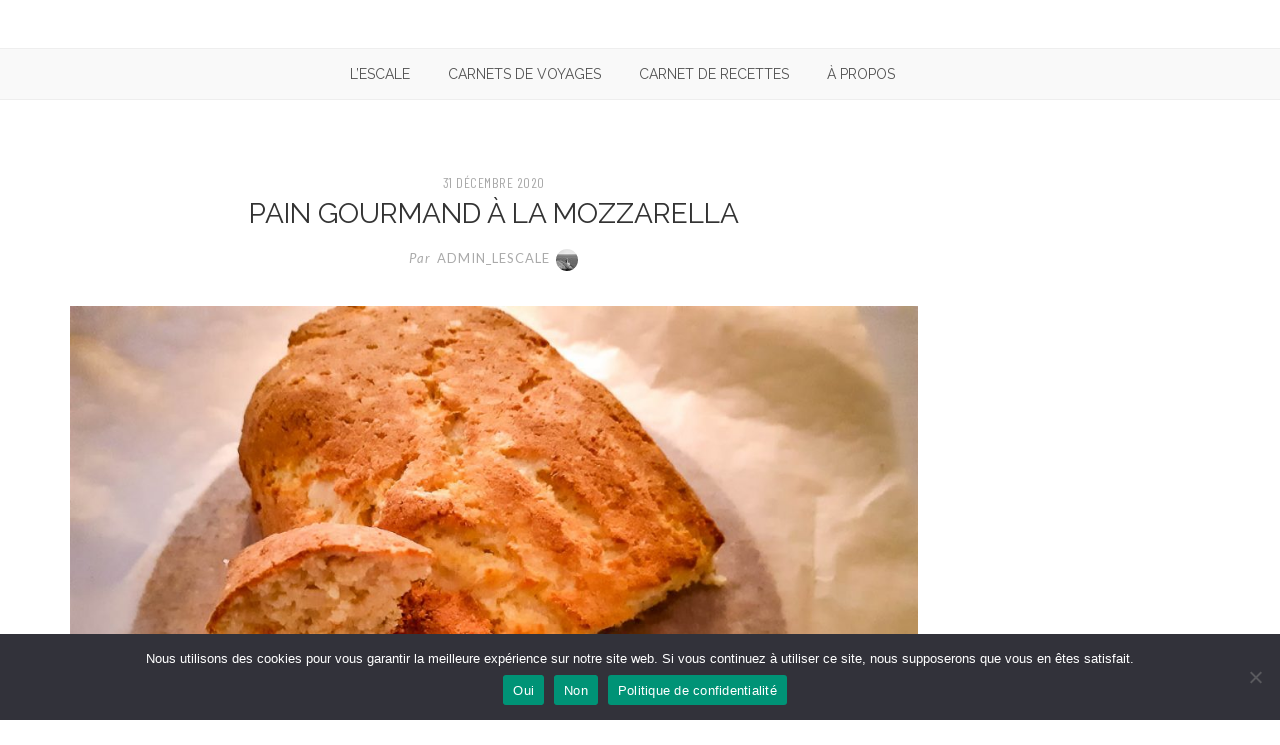

--- FILE ---
content_type: text/html; charset=UTF-8
request_url: https://mt-lescale.fr/pain-gourmand-a-la-mozzarella
body_size: 28799
content:
		<!doctype html>
		<html lang="fr-FR">
		<head itemscope="itemscope" itemtype="http://schema.org/WebSite">
		<meta charset="UTF-8"/>
		<meta name="viewport" content="width=device-width, initial-scale=1"/>
		<link rel="profile" href="http://gmpg.org/xfn/11" />
		<meta name='robots' content='index, follow, max-image-preview:large, max-snippet:-1, max-video-preview:-1' />

	<!-- This site is optimized with the Yoast SEO plugin v24.1 - https://yoast.com/wordpress/plugins/seo/ -->
	<title>Pain gourmand à la mozzarella - L&#039;ESCALE</title>
	<link rel="canonical" href="https://mt-lescale.fr/pain-gourmand-a-la-mozzarella" />
	<meta property="og:locale" content="fr_FR" />
	<meta property="og:type" content="recipe" />
	<meta property="og:title" content="Pain gourmand à la mozzarella - L&#039;ESCALE" />
	<meta property="og:description" content="Une recette pauvre en glucides pour un pain gourmand et moelleux à souhait" />
	<meta property="og:url" content="https://mt-lescale.fr/pain-gourmand-a-la-mozzarella" />
	<meta property="og:site_name" content="L&#039;ESCALE" />
	<meta property="article:publisher" content="https://www.facebook.com/MarloMTPhotos" />
	<meta property="article:published_time" content="2020-12-31T12:37:53+00:00" />
	<meta property="article:modified_time" content="2021-03-07T19:27:18+00:00" />
	<meta property="og:image" content="https://mt-lescale.fr/wp-content/uploads/2020/12/20201010_221535.jpg" />
	<meta property="og:image:width" content="1200" />
	<meta property="og:image:height" content="900" />
	<meta property="og:image:type" content="image/jpeg" />
	<meta name="author" content="admin_lescale" />
	<meta name="twitter:card" content="summary_large_image" />
	<meta name="twitter:label1" content="Écrit par" />
	<meta name="twitter:data1" content="admin_lescale" />
	<meta name="twitter:label2" content="Durée de lecture estimée" />
	<meta name="twitter:data2" content="2 minutes" />
	<script type="application/ld+json" class="yoast-schema-graph">{"@context":"https://schema.org","@graph":[{"@type":"Article","@id":"https://mt-lescale.fr/pain-gourmand-a-la-mozzarella#article","isPartOf":{"@id":"https://mt-lescale.fr/pain-gourmand-a-la-mozzarella"},"author":{"name":"admin_lescale","@id":"https://mt-lescale.fr/#/schema/person/53a8b94e3f96ab99918c744150e638b9"},"headline":"Pain gourmand à la mozzarella","datePublished":"2020-12-31T12:37:53+00:00","dateModified":"2021-03-07T19:27:18+00:00","wordCount":319,"commentCount":5,"publisher":{"@id":"https://mt-lescale.fr/#organization"},"image":{"@id":"https://mt-lescale.fr/pain-gourmand-a-la-mozzarella#primaryimage"},"thumbnailUrl":"https://mt-lescale.fr/wp-content/uploads/2020/12/20201010_221535.jpg","keywords":["Mozzarella","Pain"],"articleSection":["CARNET DE RECETTES","Les Escales Salées","Les Fromages","Pain"],"inLanguage":"fr-FR","potentialAction":[{"@type":"CommentAction","name":"Comment","target":["https://mt-lescale.fr/pain-gourmand-a-la-mozzarella#respond"]}]},{"@type":"WebPage","@id":"https://mt-lescale.fr/pain-gourmand-a-la-mozzarella","url":"https://mt-lescale.fr/pain-gourmand-a-la-mozzarella","name":"Pain gourmand à la mozzarella - L&#039;ESCALE","isPartOf":{"@id":"https://mt-lescale.fr/#website"},"primaryImageOfPage":{"@id":"https://mt-lescale.fr/pain-gourmand-a-la-mozzarella#primaryimage"},"image":{"@id":"https://mt-lescale.fr/pain-gourmand-a-la-mozzarella#primaryimage"},"thumbnailUrl":"https://mt-lescale.fr/wp-content/uploads/2020/12/20201010_221535.jpg","datePublished":"2020-12-31T12:37:53+00:00","dateModified":"2021-03-07T19:27:18+00:00","breadcrumb":{"@id":"https://mt-lescale.fr/pain-gourmand-a-la-mozzarella#breadcrumb"},"inLanguage":"fr-FR","potentialAction":[{"@type":"ReadAction","target":["https://mt-lescale.fr/pain-gourmand-a-la-mozzarella"]}]},{"@type":"ImageObject","inLanguage":"fr-FR","@id":"https://mt-lescale.fr/pain-gourmand-a-la-mozzarella#primaryimage","url":"https://mt-lescale.fr/wp-content/uploads/2020/12/20201010_221535.jpg","contentUrl":"https://mt-lescale.fr/wp-content/uploads/2020/12/20201010_221535.jpg","width":1200,"height":900,"caption":"Pain gourmand à la mozzarella"},{"@type":"BreadcrumbList","@id":"https://mt-lescale.fr/pain-gourmand-a-la-mozzarella#breadcrumb","itemListElement":[{"@type":"ListItem","position":1,"name":"Accueil","item":"https://mt-lescale.fr/"},{"@type":"ListItem","position":2,"name":"CARNET DE RECETTES","item":"https://mt-lescale.fr/category/carnet-de-recettes-lescale"},{"@type":"ListItem","position":3,"name":"Les Escales Salées","item":"https://mt-lescale.fr/category/carnet-de-recettes-lescale/les-escales-salees"},{"@type":"ListItem","position":4,"name":"Pain gourmand à la mozzarella"}]},{"@type":"WebSite","@id":"https://mt-lescale.fr/#website","url":"https://mt-lescale.fr/","name":"L'Escale","description":"","publisher":{"@id":"https://mt-lescale.fr/#organization"},"potentialAction":[{"@type":"SearchAction","target":{"@type":"EntryPoint","urlTemplate":"https://mt-lescale.fr/?s={search_term_string}"},"query-input":{"@type":"PropertyValueSpecification","valueRequired":true,"valueName":"search_term_string"}}],"inLanguage":"fr-FR"},{"@type":"Organization","@id":"https://mt-lescale.fr/#organization","name":"L'Escale","url":"https://mt-lescale.fr/","logo":{"@type":"ImageObject","inLanguage":"fr-FR","@id":"https://mt-lescale.fr/#/schema/logo/image/","url":"https://mt-lescale.fr/wp-content/uploads/2024/12/MT-LEscale.jpg","contentUrl":"https://mt-lescale.fr/wp-content/uploads/2024/12/MT-LEscale.jpg","width":500,"height":500,"caption":"L'Escale"},"image":{"@id":"https://mt-lescale.fr/#/schema/logo/image/"},"sameAs":["https://www.facebook.com/MarloMTPhotos","https://www.instagram.com/marlo_mt/","https://www.instagram.com/mt_lescale/"]},{"@type":"Person","@id":"https://mt-lescale.fr/#/schema/person/53a8b94e3f96ab99918c744150e638b9","name":"admin_lescale","image":{"@type":"ImageObject","inLanguage":"fr-FR","@id":"https://mt-lescale.fr/#/schema/person/image/","url":"https://secure.gravatar.com/avatar/c13bbf6be236e5aefcaa800dc462eb72ca70dda49526089d46939ab75e928686?s=96&d=mm&r=g","contentUrl":"https://secure.gravatar.com/avatar/c13bbf6be236e5aefcaa800dc462eb72ca70dda49526089d46939ab75e928686?s=96&d=mm&r=g","caption":"admin_lescale"},"sameAs":["http://mt-lescale.fr","https://www.instagram.com/keto_temptation/"]},{"@type":"Recipe","name":"Pain gourmand à la mozzarella","author":{"@id":"https://mt-lescale.fr/#/schema/person/53a8b94e3f96ab99918c744150e638b9"},"description":"On reste toujours proche de la Méditerranée qui est une source inépuisable d&#039;inspiration, pour proposer une recette rapide, simple et gourmande de pain à base de mozzarella ! La recette proposée est pauvre en glucides !","datePublished":"2020-12-31T13:37:53+00:00","image":["https://mt-lescale.fr/wp-content/uploads/2020/12/20201010_221535.jpg","https://mt-lescale.fr/wp-content/uploads/2020/12/20201010_221535-500x500.jpg","https://mt-lescale.fr/wp-content/uploads/2020/12/20201010_221535-500x375.jpg","https://mt-lescale.fr/wp-content/uploads/2020/12/20201010_221535-480x270.jpg"],"recipeYield":["10","10 tranches"],"prepTime":"PT15M","cookTime":"PT20M","totalTime":"PT33M","recipeIngredient":["100 g mozzarella","50 g poudre d&#039;amande","40 g farine de coco","1  oeuf","1 c. à café Philadelphia ((ou crème fraîche))","1 c. à café levure ((ou poudre à lever))","1 pincée sel"],"recipeInstructions":[{"@type":"HowToStep","text":"Dans un saladier, découper la mozzarella en morceaux et l&#039;écraser à l&#039;aide d&#039;une fourchette pour former une sortie de purée. Ajouter une cuillère à café de Philadelphia (ou un peu de crème fraîche) et bien mélanger jusqu&#039;à obtenir une sorte de pâte.","name":"Ecraser la mozzarella","url":"https://mt-lescale.fr/pain-gourmand-a-la-mozzarella#wprm-recipe-142-step-0-0"},{"@type":"HowToStep","text":"Ajouter l&#039;oeuf et battre vigoureusement le mélange. Dans un autre saladier, mélanger la poudre d&#039;amande, la farine de coco et la levure. Puis ajouter ce mélange au contenu du premier saladier.","name":"Ajouter les ingrédients","url":"https://mt-lescale.fr/pain-gourmand-a-la-mozzarella#wprm-recipe-142-step-0-1"},{"@type":"HowToStep","text":"Mélanger sans s&#039;arrêter jusqu&#039;à obtenir une pâte légèrement collante. A cette étape, il est normal d&#039;avoir une pâte assez épaisse et dense. Mélanger pour obtenir une boule.","name":"Mélanger","url":"https://mt-lescale.fr/pain-gourmand-a-la-mozzarella#wprm-recipe-142-step-0-2"},{"@type":"HowToStep","text":"Donner à la pâte la forme souhaitée (soit un gros pain un peu allongé, une boule façon pain de campagne, ou encore des petites boules pour des pains individuels) et la disposer sur une plaque allant au four, recouverte de papier cuisson.","name":"Former le pain","url":"https://mt-lescale.fr/pain-gourmand-a-la-mozzarella#wprm-recipe-142-step-0-3"},{"@type":"HowToStep","text":"Enfourner dans un four préchauffé à 180°C pendant minimum 10 min pour des pains individuels, 15 min pour un gros pain. Surveiller la cuisson et sortir du four quand le pain est bien doré sur le dessus.","name":"Cuire le pain","url":"https://mt-lescale.fr/pain-gourmand-a-la-mozzarella#wprm-recipe-142-step-0-4"}],"recipeCategory":["Accompagnement","Pain"],"recipeCuisine":["Cétogène","Italienne"],"keywords":"Mozzarrella, Pain, Pauvre en glucides","nutrition":{"@type":"NutritionInformation","calories":"116 kcal","servingSize":"1 portion"},"@id":"https://mt-lescale.fr/pain-gourmand-a-la-mozzarella#recipe","isPartOf":{"@id":"https://mt-lescale.fr/pain-gourmand-a-la-mozzarella#article"},"mainEntityOfPage":"https://mt-lescale.fr/pain-gourmand-a-la-mozzarella"}]}</script>
	<!-- / Yoast SEO plugin. -->


<link rel='dns-prefetch' href='//fonts.googleapis.com' />
<link rel="alternate" type="application/rss+xml" title="L&#039;ESCALE &raquo; Flux" href="https://mt-lescale.fr/feed" />
<link rel="alternate" type="application/rss+xml" title="L&#039;ESCALE &raquo; Flux des commentaires" href="https://mt-lescale.fr/comments/feed" />
<link rel="alternate" type="application/rss+xml" title="L&#039;ESCALE &raquo; Pain gourmand à la mozzarella Flux des commentaires" href="https://mt-lescale.fr/pain-gourmand-a-la-mozzarella/feed" />
<link rel="alternate" title="oEmbed (JSON)" type="application/json+oembed" href="https://mt-lescale.fr/wp-json/oembed/1.0/embed?url=https%3A%2F%2Fmt-lescale.fr%2Fpain-gourmand-a-la-mozzarella" />
<link rel="alternate" title="oEmbed (XML)" type="text/xml+oembed" href="https://mt-lescale.fr/wp-json/oembed/1.0/embed?url=https%3A%2F%2Fmt-lescale.fr%2Fpain-gourmand-a-la-mozzarella&#038;format=xml" />
<style id='wp-img-auto-sizes-contain-inline-css'>
img:is([sizes=auto i],[sizes^="auto," i]){contain-intrinsic-size:3000px 1500px}
/*# sourceURL=wp-img-auto-sizes-contain-inline-css */
</style>
<style id='wp-emoji-styles-inline-css'>

	img.wp-smiley, img.emoji {
		display: inline !important;
		border: none !important;
		box-shadow: none !important;
		height: 1em !important;
		width: 1em !important;
		margin: 0 0.07em !important;
		vertical-align: -0.1em !important;
		background: none !important;
		padding: 0 !important;
	}
/*# sourceURL=wp-emoji-styles-inline-css */
</style>
<link rel='stylesheet' id='wp-block-library-css' href='https://mt-lescale.fr/wp-includes/css/dist/block-library/style.min.css?ver=6.9' media='all' />
<style id='wp-block-table-inline-css'>
.wp-block-table{overflow-x:auto}.wp-block-table table{border-collapse:collapse;width:100%}.wp-block-table thead{border-bottom:3px solid}.wp-block-table tfoot{border-top:3px solid}.wp-block-table td,.wp-block-table th{border:1px solid;padding:.5em}.wp-block-table .has-fixed-layout{table-layout:fixed;width:100%}.wp-block-table .has-fixed-layout td,.wp-block-table .has-fixed-layout th{word-break:break-word}.wp-block-table.aligncenter,.wp-block-table.alignleft,.wp-block-table.alignright{display:table;width:auto}.wp-block-table.aligncenter td,.wp-block-table.aligncenter th,.wp-block-table.alignleft td,.wp-block-table.alignleft th,.wp-block-table.alignright td,.wp-block-table.alignright th{word-break:break-word}.wp-block-table .has-subtle-light-gray-background-color{background-color:#f3f4f5}.wp-block-table .has-subtle-pale-green-background-color{background-color:#e9fbe5}.wp-block-table .has-subtle-pale-blue-background-color{background-color:#e7f5fe}.wp-block-table .has-subtle-pale-pink-background-color{background-color:#fcf0ef}.wp-block-table.is-style-stripes{background-color:initial;border-collapse:inherit;border-spacing:0}.wp-block-table.is-style-stripes tbody tr:nth-child(odd){background-color:#f0f0f0}.wp-block-table.is-style-stripes.has-subtle-light-gray-background-color tbody tr:nth-child(odd){background-color:#f3f4f5}.wp-block-table.is-style-stripes.has-subtle-pale-green-background-color tbody tr:nth-child(odd){background-color:#e9fbe5}.wp-block-table.is-style-stripes.has-subtle-pale-blue-background-color tbody tr:nth-child(odd){background-color:#e7f5fe}.wp-block-table.is-style-stripes.has-subtle-pale-pink-background-color tbody tr:nth-child(odd){background-color:#fcf0ef}.wp-block-table.is-style-stripes td,.wp-block-table.is-style-stripes th{border-color:#0000}.wp-block-table.is-style-stripes{border-bottom:1px solid #f0f0f0}.wp-block-table .has-border-color td,.wp-block-table .has-border-color th,.wp-block-table .has-border-color tr,.wp-block-table .has-border-color>*{border-color:inherit}.wp-block-table table[style*=border-top-color] tr:first-child,.wp-block-table table[style*=border-top-color] tr:first-child td,.wp-block-table table[style*=border-top-color] tr:first-child th,.wp-block-table table[style*=border-top-color]>*,.wp-block-table table[style*=border-top-color]>* td,.wp-block-table table[style*=border-top-color]>* th{border-top-color:inherit}.wp-block-table table[style*=border-top-color] tr:not(:first-child){border-top-color:initial}.wp-block-table table[style*=border-right-color] td:last-child,.wp-block-table table[style*=border-right-color] th,.wp-block-table table[style*=border-right-color] tr,.wp-block-table table[style*=border-right-color]>*{border-right-color:inherit}.wp-block-table table[style*=border-bottom-color] tr:last-child,.wp-block-table table[style*=border-bottom-color] tr:last-child td,.wp-block-table table[style*=border-bottom-color] tr:last-child th,.wp-block-table table[style*=border-bottom-color]>*,.wp-block-table table[style*=border-bottom-color]>* td,.wp-block-table table[style*=border-bottom-color]>* th{border-bottom-color:inherit}.wp-block-table table[style*=border-bottom-color] tr:not(:last-child){border-bottom-color:initial}.wp-block-table table[style*=border-left-color] td:first-child,.wp-block-table table[style*=border-left-color] th,.wp-block-table table[style*=border-left-color] tr,.wp-block-table table[style*=border-left-color]>*{border-left-color:inherit}.wp-block-table table[style*=border-style] td,.wp-block-table table[style*=border-style] th,.wp-block-table table[style*=border-style] tr,.wp-block-table table[style*=border-style]>*{border-style:inherit}.wp-block-table table[style*=border-width] td,.wp-block-table table[style*=border-width] th,.wp-block-table table[style*=border-width] tr,.wp-block-table table[style*=border-width]>*{border-style:inherit;border-width:inherit}
/*# sourceURL=https://mt-lescale.fr/wp-includes/blocks/table/style.min.css */
</style>
<style id='global-styles-inline-css'>
:root{--wp--preset--aspect-ratio--square: 1;--wp--preset--aspect-ratio--4-3: 4/3;--wp--preset--aspect-ratio--3-4: 3/4;--wp--preset--aspect-ratio--3-2: 3/2;--wp--preset--aspect-ratio--2-3: 2/3;--wp--preset--aspect-ratio--16-9: 16/9;--wp--preset--aspect-ratio--9-16: 9/16;--wp--preset--color--black: #000000;--wp--preset--color--cyan-bluish-gray: #abb8c3;--wp--preset--color--white: #ffffff;--wp--preset--color--pale-pink: #f78da7;--wp--preset--color--vivid-red: #cf2e2e;--wp--preset--color--luminous-vivid-orange: #ff6900;--wp--preset--color--luminous-vivid-amber: #fcb900;--wp--preset--color--light-green-cyan: #7bdcb5;--wp--preset--color--vivid-green-cyan: #00d084;--wp--preset--color--pale-cyan-blue: #8ed1fc;--wp--preset--color--vivid-cyan-blue: #0693e3;--wp--preset--color--vivid-purple: #9b51e0;--wp--preset--gradient--vivid-cyan-blue-to-vivid-purple: linear-gradient(135deg,rgb(6,147,227) 0%,rgb(155,81,224) 100%);--wp--preset--gradient--light-green-cyan-to-vivid-green-cyan: linear-gradient(135deg,rgb(122,220,180) 0%,rgb(0,208,130) 100%);--wp--preset--gradient--luminous-vivid-amber-to-luminous-vivid-orange: linear-gradient(135deg,rgb(252,185,0) 0%,rgb(255,105,0) 100%);--wp--preset--gradient--luminous-vivid-orange-to-vivid-red: linear-gradient(135deg,rgb(255,105,0) 0%,rgb(207,46,46) 100%);--wp--preset--gradient--very-light-gray-to-cyan-bluish-gray: linear-gradient(135deg,rgb(238,238,238) 0%,rgb(169,184,195) 100%);--wp--preset--gradient--cool-to-warm-spectrum: linear-gradient(135deg,rgb(74,234,220) 0%,rgb(151,120,209) 20%,rgb(207,42,186) 40%,rgb(238,44,130) 60%,rgb(251,105,98) 80%,rgb(254,248,76) 100%);--wp--preset--gradient--blush-light-purple: linear-gradient(135deg,rgb(255,206,236) 0%,rgb(152,150,240) 100%);--wp--preset--gradient--blush-bordeaux: linear-gradient(135deg,rgb(254,205,165) 0%,rgb(254,45,45) 50%,rgb(107,0,62) 100%);--wp--preset--gradient--luminous-dusk: linear-gradient(135deg,rgb(255,203,112) 0%,rgb(199,81,192) 50%,rgb(65,88,208) 100%);--wp--preset--gradient--pale-ocean: linear-gradient(135deg,rgb(255,245,203) 0%,rgb(182,227,212) 50%,rgb(51,167,181) 100%);--wp--preset--gradient--electric-grass: linear-gradient(135deg,rgb(202,248,128) 0%,rgb(113,206,126) 100%);--wp--preset--gradient--midnight: linear-gradient(135deg,rgb(2,3,129) 0%,rgb(40,116,252) 100%);--wp--preset--font-size--small: 13px;--wp--preset--font-size--medium: 20px;--wp--preset--font-size--large: 36px;--wp--preset--font-size--x-large: 42px;--wp--preset--spacing--20: 0.44rem;--wp--preset--spacing--30: 0.67rem;--wp--preset--spacing--40: 1rem;--wp--preset--spacing--50: 1.5rem;--wp--preset--spacing--60: 2.25rem;--wp--preset--spacing--70: 3.38rem;--wp--preset--spacing--80: 5.06rem;--wp--preset--shadow--natural: 6px 6px 9px rgba(0, 0, 0, 0.2);--wp--preset--shadow--deep: 12px 12px 50px rgba(0, 0, 0, 0.4);--wp--preset--shadow--sharp: 6px 6px 0px rgba(0, 0, 0, 0.2);--wp--preset--shadow--outlined: 6px 6px 0px -3px rgb(255, 255, 255), 6px 6px rgb(0, 0, 0);--wp--preset--shadow--crisp: 6px 6px 0px rgb(0, 0, 0);}:where(.is-layout-flex){gap: 0.5em;}:where(.is-layout-grid){gap: 0.5em;}body .is-layout-flex{display: flex;}.is-layout-flex{flex-wrap: wrap;align-items: center;}.is-layout-flex > :is(*, div){margin: 0;}body .is-layout-grid{display: grid;}.is-layout-grid > :is(*, div){margin: 0;}:where(.wp-block-columns.is-layout-flex){gap: 2em;}:where(.wp-block-columns.is-layout-grid){gap: 2em;}:where(.wp-block-post-template.is-layout-flex){gap: 1.25em;}:where(.wp-block-post-template.is-layout-grid){gap: 1.25em;}.has-black-color{color: var(--wp--preset--color--black) !important;}.has-cyan-bluish-gray-color{color: var(--wp--preset--color--cyan-bluish-gray) !important;}.has-white-color{color: var(--wp--preset--color--white) !important;}.has-pale-pink-color{color: var(--wp--preset--color--pale-pink) !important;}.has-vivid-red-color{color: var(--wp--preset--color--vivid-red) !important;}.has-luminous-vivid-orange-color{color: var(--wp--preset--color--luminous-vivid-orange) !important;}.has-luminous-vivid-amber-color{color: var(--wp--preset--color--luminous-vivid-amber) !important;}.has-light-green-cyan-color{color: var(--wp--preset--color--light-green-cyan) !important;}.has-vivid-green-cyan-color{color: var(--wp--preset--color--vivid-green-cyan) !important;}.has-pale-cyan-blue-color{color: var(--wp--preset--color--pale-cyan-blue) !important;}.has-vivid-cyan-blue-color{color: var(--wp--preset--color--vivid-cyan-blue) !important;}.has-vivid-purple-color{color: var(--wp--preset--color--vivid-purple) !important;}.has-black-background-color{background-color: var(--wp--preset--color--black) !important;}.has-cyan-bluish-gray-background-color{background-color: var(--wp--preset--color--cyan-bluish-gray) !important;}.has-white-background-color{background-color: var(--wp--preset--color--white) !important;}.has-pale-pink-background-color{background-color: var(--wp--preset--color--pale-pink) !important;}.has-vivid-red-background-color{background-color: var(--wp--preset--color--vivid-red) !important;}.has-luminous-vivid-orange-background-color{background-color: var(--wp--preset--color--luminous-vivid-orange) !important;}.has-luminous-vivid-amber-background-color{background-color: var(--wp--preset--color--luminous-vivid-amber) !important;}.has-light-green-cyan-background-color{background-color: var(--wp--preset--color--light-green-cyan) !important;}.has-vivid-green-cyan-background-color{background-color: var(--wp--preset--color--vivid-green-cyan) !important;}.has-pale-cyan-blue-background-color{background-color: var(--wp--preset--color--pale-cyan-blue) !important;}.has-vivid-cyan-blue-background-color{background-color: var(--wp--preset--color--vivid-cyan-blue) !important;}.has-vivid-purple-background-color{background-color: var(--wp--preset--color--vivid-purple) !important;}.has-black-border-color{border-color: var(--wp--preset--color--black) !important;}.has-cyan-bluish-gray-border-color{border-color: var(--wp--preset--color--cyan-bluish-gray) !important;}.has-white-border-color{border-color: var(--wp--preset--color--white) !important;}.has-pale-pink-border-color{border-color: var(--wp--preset--color--pale-pink) !important;}.has-vivid-red-border-color{border-color: var(--wp--preset--color--vivid-red) !important;}.has-luminous-vivid-orange-border-color{border-color: var(--wp--preset--color--luminous-vivid-orange) !important;}.has-luminous-vivid-amber-border-color{border-color: var(--wp--preset--color--luminous-vivid-amber) !important;}.has-light-green-cyan-border-color{border-color: var(--wp--preset--color--light-green-cyan) !important;}.has-vivid-green-cyan-border-color{border-color: var(--wp--preset--color--vivid-green-cyan) !important;}.has-pale-cyan-blue-border-color{border-color: var(--wp--preset--color--pale-cyan-blue) !important;}.has-vivid-cyan-blue-border-color{border-color: var(--wp--preset--color--vivid-cyan-blue) !important;}.has-vivid-purple-border-color{border-color: var(--wp--preset--color--vivid-purple) !important;}.has-vivid-cyan-blue-to-vivid-purple-gradient-background{background: var(--wp--preset--gradient--vivid-cyan-blue-to-vivid-purple) !important;}.has-light-green-cyan-to-vivid-green-cyan-gradient-background{background: var(--wp--preset--gradient--light-green-cyan-to-vivid-green-cyan) !important;}.has-luminous-vivid-amber-to-luminous-vivid-orange-gradient-background{background: var(--wp--preset--gradient--luminous-vivid-amber-to-luminous-vivid-orange) !important;}.has-luminous-vivid-orange-to-vivid-red-gradient-background{background: var(--wp--preset--gradient--luminous-vivid-orange-to-vivid-red) !important;}.has-very-light-gray-to-cyan-bluish-gray-gradient-background{background: var(--wp--preset--gradient--very-light-gray-to-cyan-bluish-gray) !important;}.has-cool-to-warm-spectrum-gradient-background{background: var(--wp--preset--gradient--cool-to-warm-spectrum) !important;}.has-blush-light-purple-gradient-background{background: var(--wp--preset--gradient--blush-light-purple) !important;}.has-blush-bordeaux-gradient-background{background: var(--wp--preset--gradient--blush-bordeaux) !important;}.has-luminous-dusk-gradient-background{background: var(--wp--preset--gradient--luminous-dusk) !important;}.has-pale-ocean-gradient-background{background: var(--wp--preset--gradient--pale-ocean) !important;}.has-electric-grass-gradient-background{background: var(--wp--preset--gradient--electric-grass) !important;}.has-midnight-gradient-background{background: var(--wp--preset--gradient--midnight) !important;}.has-small-font-size{font-size: var(--wp--preset--font-size--small) !important;}.has-medium-font-size{font-size: var(--wp--preset--font-size--medium) !important;}.has-large-font-size{font-size: var(--wp--preset--font-size--large) !important;}.has-x-large-font-size{font-size: var(--wp--preset--font-size--x-large) !important;}
/*# sourceURL=global-styles-inline-css */
</style>

<style id='classic-theme-styles-inline-css'>
/*! This file is auto-generated */
.wp-block-button__link{color:#fff;background-color:#32373c;border-radius:9999px;box-shadow:none;text-decoration:none;padding:calc(.667em + 2px) calc(1.333em + 2px);font-size:1.125em}.wp-block-file__button{background:#32373c;color:#fff;text-decoration:none}
/*# sourceURL=/wp-includes/css/classic-themes.min.css */
</style>
<link rel='stylesheet' id='contact-form-7-css' href='https://mt-lescale.fr/wp-content/plugins/contact-form-7/includes/css/styles.css?ver=6.0.2' media='all' />
<link rel='stylesheet' id='cookie-notice-front-css' href='https://mt-lescale.fr/wp-content/plugins/cookie-notice/css/front.min.css?ver=2.5.4' media='all' />
<link rel='stylesheet' id='bootstrap-css' href='https://mt-lescale.fr/wp-content/themes/patricia/libs/bootstrap/css/bootstrap.min.css?ver=3.3.7' media='all' />
<link rel='stylesheet' id='font-awesome-css' href='https://mt-lescale.fr/wp-content/plugins/elementor/assets/lib/font-awesome/css/font-awesome.min.css?ver=4.7.0' media='all' />
<link rel='stylesheet' id='chosen-css' href='https://mt-lescale.fr/wp-content/themes/patricia/libs/chosen/chosen.min.css?ver=1.8.7' media='all' />
<link rel='stylesheet' id='owl-carousel-css' href='https://mt-lescale.fr/wp-content/themes/patricia/libs/owl/owl.carousel.min.css?ver=2.3.4' media='all' />
<link rel='stylesheet' id='patricia-style-css' href='https://mt-lescale.fr/wp-content/themes/patricia/style.css?ver=1.0' media='all' />
<link rel='stylesheet' id='patricia-google-font-css' href='https://fonts.googleapis.com/css?family=Karla%3A400%2C700%26display%3Dswap%7CBarlow+Condensed%3A400%2C700%26display%3Dswap&#038;ver=6.9#038;subset=latin%2Clatin-ext' media='all' />
<link rel='stylesheet' id='aos-css-css' href='https://mt-lescale.fr/wp-content/themes/patricia/libs/aos/aos.css?ver=2.0' media='all' />
<link rel='stylesheet' id='customizer_patricia_fonts-css' href='//fonts.googleapis.com/css?family=Raleway%3Aregular%2C700%7CLato%3Aregular%2Citalic%2C700%26subset%3Dlatin%2C' media='screen' />
<script id="cookie-notice-front-js-before">
var cnArgs = {"ajaxUrl":"https:\/\/mt-lescale.fr\/wp-admin\/admin-ajax.php","nonce":"f89b0cef01","hideEffect":"slide","position":"bottom","onScroll":false,"onScrollOffset":100,"onClick":false,"cookieName":"cookie_notice_accepted","cookieTime":2592000,"cookieTimeRejected":2592000,"globalCookie":false,"redirection":true,"cache":false,"revokeCookies":false,"revokeCookiesOpt":"automatic"};

//# sourceURL=cookie-notice-front-js-before
</script>
<script src="https://mt-lescale.fr/wp-content/plugins/cookie-notice/js/front.min.js?ver=2.5.4" id="cookie-notice-front-js"></script>
<script src="https://mt-lescale.fr/wp-content/plugins/ionos-assistant/js/cookies.js?ver=6.9" id="ionos-assistant-wp-cookies-js"></script>
<script src="https://mt-lescale.fr/wp-includes/js/jquery/jquery.min.js?ver=3.7.1" id="jquery-core-js"></script>
<script src="https://mt-lescale.fr/wp-includes/js/jquery/jquery-migrate.min.js?ver=3.4.1" id="jquery-migrate-js"></script>
<script src="https://mt-lescale.fr/wp-content/themes/patricia/libs/aos/aos.js?ver=2.0" id="aos-js-js"></script>
<link rel="https://api.w.org/" href="https://mt-lescale.fr/wp-json/" /><link rel="alternate" title="JSON" type="application/json" href="https://mt-lescale.fr/wp-json/wp/v2/posts/96" /><link rel="EditURI" type="application/rsd+xml" title="RSD" href="https://mt-lescale.fr/xmlrpc.php?rsd" />
<meta name="generator" content="WordPress 6.9" />
<link rel='shortlink' href='https://mt-lescale.fr/?p=96' />

		<!-- GA Google Analytics @ https://m0n.co/ga -->
		<script async src="https://www.googletagmanager.com/gtag/js?id=2418663332"></script>
		<script>
			window.dataLayer = window.dataLayer || [];
			function gtag(){dataLayer.push(arguments);}
			gtag('js', new Date());
			gtag('config', '2418663332');
		</script>

	<!-- Global site tag (gtag.js) - Google Analytics -->
<script async src="https://www.googletagmanager.com/gtag/js?id=G-EVHC4N753R"></script>
<script>
  window.dataLayer = window.dataLayer || [];
  function gtag(){dataLayer.push(arguments);}
  gtag('js', new Date());

  gtag('config', 'G-EVHC4N753R');
</script>
<style type="text/css"> .tippy-box[data-theme~="wprm"] { background-color: #333333; color: #FFFFFF; } .tippy-box[data-theme~="wprm"][data-placement^="top"] > .tippy-arrow::before { border-top-color: #333333; } .tippy-box[data-theme~="wprm"][data-placement^="bottom"] > .tippy-arrow::before { border-bottom-color: #333333; } .tippy-box[data-theme~="wprm"][data-placement^="left"] > .tippy-arrow::before { border-left-color: #333333; } .tippy-box[data-theme~="wprm"][data-placement^="right"] > .tippy-arrow::before { border-right-color: #333333; } .tippy-box[data-theme~="wprm"] a { color: #FFFFFF; } .wprm-comment-rating svg { width: 18px !important; height: 18px !important; } img.wprm-comment-rating { width: 90px !important; height: 18px !important; } body { --comment-rating-star-color: #343434; } body { --wprm-popup-font-size: 16px; } body { --wprm-popup-background: #ffffff; } body { --wprm-popup-title: #000000; } body { --wprm-popup-content: #444444; } body { --wprm-popup-button-background: #444444; } body { --wprm-popup-button-text: #ffffff; }</style><style type="text/css">.wprm-glossary-term {color: #5A822B;text-decoration: underline;cursor: help;}</style><link rel="pingback" href="https://mt-lescale.fr/xmlrpc.php"><meta name="generator" content="Elementor 3.26.3; features: additional_custom_breakpoints; settings: css_print_method-external, google_font-enabled, font_display-auto">
			<style>
				.e-con.e-parent:nth-of-type(n+4):not(.e-lazyloaded):not(.e-no-lazyload),
				.e-con.e-parent:nth-of-type(n+4):not(.e-lazyloaded):not(.e-no-lazyload) * {
					background-image: none !important;
				}
				@media screen and (max-height: 1024px) {
					.e-con.e-parent:nth-of-type(n+3):not(.e-lazyloaded):not(.e-no-lazyload),
					.e-con.e-parent:nth-of-type(n+3):not(.e-lazyloaded):not(.e-no-lazyload) * {
						background-image: none !important;
					}
				}
				@media screen and (max-height: 640px) {
					.e-con.e-parent:nth-of-type(n+2):not(.e-lazyloaded):not(.e-no-lazyload),
					.e-con.e-parent:nth-of-type(n+2):not(.e-lazyloaded):not(.e-no-lazyload) * {
						background-image: none !important;
					}
				}
			</style>
			<style type="text/css">.broken_link, a.broken_link {
	text-decoration: line-through;
}</style>	<style type="text/css">
			.site-title,
		.site-description {
			position: absolute;
			clip: rect(1px, 1px, 1px, 1px);
		}
		</style>
	
<!-- Begin Custom CSS -->
<style type="text/css" id="patricia-custom-css">
.site-title, .site-title a{font-family:"Raleway","Helvetica Neue",sans-serif;font-weight:500;}.site-description{font-family:"Raleway","Helvetica Neue",sans-serif;}body, button, input, select, textarea,
				body.custom-font-enabled{font-family:"Lato","Helvetica Neue",sans-serif;}body, button, input, select, textarea{font-size:13px;}h3{font-size:22px;}h4{font-size:20px;}h5{font-size:18px;}h6{font-size:16px;}.topbar #nav-wrapper .topbar-menu li a{font-family:"Raleway","Helvetica Neue",sans-serif;letter-spacing:0px;}#nav-wrapper .vtmenu a{font-family:"Raleway","Helvetica Neue",sans-serif;font-weight:500;font-size:14px;letter-spacing:0px;}.post-meta .entry-category a, .featured-area .slide-item-text .post-cats a, .owl-carousel .post-cats a{font-family:"Raleway","Helvetica Neue",sans-serif;}.post-meta .entry-category a, .owl-carousel .post-cats a{font-weight:500;}.post-title, .post-title a{font-family:"Raleway","Helvetica Neue",sans-serif;text-transform:uppercase;}.widget-title, .widget ul h4, .widget ul h5{font-family:"Raleway","Helvetica Neue",sans-serif;}.widget.widget_newsletter, .footer-columns .widget.widget_newsletter{background-image:url("");}.widget.widget_newsletter form input[type="submit"]{background:#38b576;}
@media only screen and (min-width: 641px){.site-title{font-size:30px;}.site-description{font-size:15px;}}
</style>
<!-- End Custom CSS -->
<link rel="icon" href="https://mt-lescale.fr/wp-content/uploads/2024/12/cropped-Sans-titre-3-32x32.png" sizes="32x32" />
<link rel="icon" href="https://mt-lescale.fr/wp-content/uploads/2024/12/cropped-Sans-titre-3-192x192.png" sizes="192x192" />
<link rel="apple-touch-icon" href="https://mt-lescale.fr/wp-content/uploads/2024/12/cropped-Sans-titre-3-180x180.png" />
<meta name="msapplication-TileImage" content="https://mt-lescale.fr/wp-content/uploads/2024/12/cropped-Sans-titre-3-270x270.png" />
	<link rel='stylesheet' id='wprm-public-css' href='https://mt-lescale.fr/wp-content/plugins/wp-recipe-maker/dist/public-modern.css?ver=9.7.2' media='all' />
<link rel='stylesheet' id='stickup-css-css' href='https://mt-lescale.fr/wp-content/themes/patricia/libs/stickUp/stickup.css?ver=6.9' media='all' />
</head>
 			<body class="wp-singular post-template post-template-template-1-no-sidebar post-template-template-1-no-sidebar-php single single-post postid-96 single-format-standard wp-theme-patricia cookies-not-set right-sidebar elementor-default elementor-kit-1586" itemscope itemtype="http://schema.org/WebPage">
			            <a class="skip-link screen-reader-text" href="#content">Skip to content</a>
         		<div class="page-wrapper">
 	
    
	<header id="masthead" class="site-header"  role="banner" itemscope itemtype="http://schema.org/WPHeader">
		
			
		<div class="container">
			<div class="site-branding">
			  
							
									
					<h2 id="logo" class="site-title" itemprop="headline">
						<a href="https://mt-lescale.fr">L&#039;ESCALE</a>
					</h2><!-- end #logo -->
					<h2 class="site-description"></h2>					
									
						</div><!-- .site-branding -->
		</div><!-- container -->
			
									  
		</header><!-- #masthead -->
			
	
		  <nav id="nav-wrapper" role="navigation" itemscope itemtype="http://schema.org/SiteNavigationElement">
		<div class="container">
			<button class="nav-toggle">
				<div class="bars">
					<div class="bar"></div>
					<div class="bar"></div>
					<div class="bar"></div>
				</div>
			</button><!-- /nav-toggle -->
			<div class="clear"></div>
			<ul id="menu-menu-principal" class="vtmenu"><li id="menu-item-73" class="menu-item menu-item-type-custom menu-item-object-custom menu-item-home menu-item-73"><a href="https://mt-lescale.fr/">L&rsquo;Escale</a></li>
<li id="menu-item-2225" class="menu-item menu-item-type-post_type menu-item-object-page menu-item-2225"><a href="https://mt-lescale.fr/les-carnets-de-voyages">Carnets de Voyages</a></li>
<li id="menu-item-3358" class="menu-item menu-item-type-custom menu-item-object-custom menu-item-3358"><a href="https://mt-lescale.fr/page-daccueil-lescale/carnet-de-recettes">Carnet de Recettes</a></li>
<li id="menu-item-4891" class="menu-item menu-item-type-post_type menu-item-object-post menu-item-4891"><a href="https://mt-lescale.fr/a-propos-l-escale">À propos</a></li>
</ul>          
		</div>
	  </nav><!-- #navigation -->
		
	  
        <div id="content" class="container"> 

<div class="row">

	<div id="primary" class="col-md-9 col-sm-9 content-area">
	  
	  			
		<article id="post-96" class="post-96 post type-post status-publish format-standard has-post-thumbnail hentry category-carnet-de-recettes-lescale category-les-escales-salees category-les-fromages-en-cuisine category-pain tag-mozzarella tag-pain">
			<div class="post-inner">

				<div class="post-content">
				
				  <div class="post-meta">
    <div class="post-meta-container">
	
	  <span class="entry-date"><a href="https://mt-lescale.fr/2020/12" rel="bookmark"><time class="entry-date published" datetime="2020-12-31T13:37:53+01:00">31 décembre 2020</time><time class="updated" datetime="2021-03-07T20:27:18+01:00">7 mars 2021</time></a></span>		
    </div>
</div><h1 class="post-title" itemprop="name headline">Pain gourmand à la mozzarella</h1>						
					<div class="post-author">
						<a class="author-link" href="https://mt-lescale.fr/author/mt_713" rel="author">
							<span class="by">par</span>
							admin_lescale<img alt='' src='https://secure.gravatar.com/avatar/c13bbf6be236e5aefcaa800dc462eb72ca70dda49526089d46939ab75e928686?s=22&#038;d=mm&#038;r=g' srcset='https://secure.gravatar.com/avatar/c13bbf6be236e5aefcaa800dc462eb72ca70dda49526089d46939ab75e928686?s=44&#038;d=mm&#038;r=g 2x' class='avatar avatar-22 photo' height='22' width='22' decoding='async'/>						</a>
					</div>
	
										  <div class="post-format post-standard">
			<div class="patricia-thumbnail">
			
									<div >
						<img fetchpriority="high" width="850" height="638" src="https://mt-lescale.fr/wp-content/uploads/2020/12/20201010_221535.jpg" class="attachment-patricia-thumbnail size-patricia-thumbnail wp-post-image" alt="Pain gourmand à la mozzarella" decoding="async" srcset="https://mt-lescale.fr/wp-content/uploads/2020/12/20201010_221535.jpg 1200w, https://mt-lescale.fr/wp-content/uploads/2020/12/20201010_221535-300x225.jpg 300w, https://mt-lescale.fr/wp-content/uploads/2020/12/20201010_221535-1024x768.jpg 1024w, https://mt-lescale.fr/wp-content/uploads/2020/12/20201010_221535-768x576.jpg 768w, https://mt-lescale.fr/wp-content/uploads/2020/12/20201010_221535-500x375.jpg 500w, https://mt-lescale.fr/wp-content/uploads/2020/12/20201010_221535-780x585.jpg 780w, https://mt-lescale.fr/wp-content/uploads/2020/12/20201010_221535-600x450.jpg 600w, https://mt-lescale.fr/wp-content/uploads/2020/12/20201010_221535-550x413.jpg 550w, https://mt-lescale.fr/wp-content/uploads/2020/12/20201010_221535-370x278.jpg 370w, https://mt-lescale.fr/wp-content/uploads/2020/12/20201010_221535-255x191.jpg 255w" sizes="(max-width: 850px) 100vw, 850px" />					</div>
				
				
  <!-- gallery post format -->
      <div class="post-format-icon">
      <i class="fa fa-file-alt"></i>
    </div> <!-- .post-format-icon -->
    
  				
			</div>
		  </div>
									
					<div class="post-wrap">
					
						<aside class="post-sidebar">
	<div class="vt-share-buttons-wrap vt-share-buttons-post-sidebar">
		<div class="vt-share-buttons-items">
			<span class="vt-share-buttons-title">Partager</span>
			
							<div class="vt-share-buttons-item vt-share-buttons-facebook" data-id="facebook">
					<a target="_blank" href="https://www.facebook.com/sharer/sharer.php?u=https://mt-lescale.fr/pain-gourmand-a-la-mozzarella"><i class="fa fa-facebook-f"></i></a>
				</div>
							<div class="vt-share-buttons-item vt-share-buttons-twitter" data-id="twitter">
					<a target="_blank" href="https://twitter.com/home?status=Check%20out%20this%20article:%20Pain+gourmand+%C3%A0+la+mozzarella%20-%20https://mt-lescale.fr/pain-gourmand-a-la-mozzarella"><i class="fa fa-twitter"></i></a>
				</div>
							<div class="vt-share-buttons-item vt-share-buttons-pinterest" data-id="pinterest">
					<a href="#share" data-toggle="tooltip" data-placement="bottom" data-trigger="hover" onclick="window.open('https://pinterest.com/pin/create/button/?url=https://mt-lescale.fr/pain-gourmand-a-la-mozzarella&media=&description=Pain gourmand à la mozzarella', 'popupPinterest', 'width=750, height=265, resizable=0, toolbar=0, menubar=0, status=0, location=0, scrollbars=0'); return false;"><i class="fa fa-pinterest"></i></a>
				</div>
							<div class="vt-share-buttons-item vt-share-buttons-email" data-id="pinterest">
					<a target="_blank" href="mailto:?subject=[L&#039;ESCALE] Pain gourmand à la mozzarella&amp;body=https://mt-lescale.fr/pain-gourmand-a-la-mozzarella"><i class="fa fa-envelope-open"></i></a>	
				</div>
					</div>
	</div>
</aside>
                        <div class="post-main">
						
							<div class="entry-content ">
								<div class="wprm-recipe wprm-recipe-snippet wprm-recipe-template-snippet-basic-buttons"><a href="#recipe" data-recipe="142" style="color: #ffffff;background-color: #000000;border-color: #333333;border-radius: 3px;padding: 5px 8px;" class="wprm-recipe-jump wprm-recipe-link wprm-jump-to-recipe-shortcode wprm-block-text-normal wprm-recipe-jump-inline-button wprm-recipe-link-inline-button wprm-color-accent"><span class="wprm-recipe-icon wprm-recipe-jump-icon"><svg xmlns="http://www.w3.org/2000/svg" width="16" height="16" viewBox="0 0 24 24"><g class="nc-icon-wrapper" fill="#ffffff"><path data-color="color-2" d="M9,2h6c0.6,0,1-0.4,1-1s-0.4-1-1-1H9C8.4,0,8,0.4,8,1S8.4,2,9,2z"></path> <path fill="#ffffff" d="M16,11V5c0-0.6-0.4-1-1-1H9C8.4,4,8,4.4,8,5v6H1.9L12,23.6L22.1,11H16z"></path></g></svg></span> Aller à la recette</a>

<a href="https://mt-lescale.fr/wprm_print/pain-gourmand-a-la-mozzarella" style="color: #ffffff;background-color: #000000;border-color: #333333;border-radius: 3px;padding: 5px 8px;" class="wprm-recipe-print wprm-recipe-link wprm-print-recipe-shortcode wprm-block-text-normal wprm-recipe-print-inline-button wprm-recipe-link-inline-button wprm-color-accent" data-recipe-id="142" data-template="" target="_blank" rel="nofollow"><span class="wprm-recipe-icon wprm-recipe-print-icon"><svg xmlns="http://www.w3.org/2000/svg" xmlns:xlink="http://www.w3.org/1999/xlink" x="0px" y="0px" width="16px" height="16px" viewBox="0 0 24 24"><g ><path fill="#ffffff" d="M19,5.09V1c0-0.552-0.448-1-1-1H6C5.448,0,5,0.448,5,1v4.09C2.167,5.569,0,8.033,0,11v7c0,0.552,0.448,1,1,1h4v4c0,0.552,0.448,1,1,1h12c0.552,0,1-0.448,1-1v-4h4c0.552,0,1-0.448,1-1v-7C24,8.033,21.833,5.569,19,5.09z M7,2h10v3H7V2z M17,22H7v-9h10V22z M18,10c-0.552,0-1-0.448-1-1c0-0.552,0.448-1,1-1s1,0.448,1,1C19,9.552,18.552,10,18,10z"/></g></svg></span> Imprimer la recette</a></div>
<p><em>Pour accompagner vos plats, que diriez-vous d&rsquo;un peu de pain ?</em></p>


<div id="recipe"></div><div id="wprm-recipe-container-142" class="wprm-recipe-container" data-recipe-id="142" data-servings="10"><div class="wprm-recipe wprm-recipe-template-lescale"><div class="wprm-container-float-right">
    <div class="wprm-recipe-image wprm-block-image-normal"><img decoding="async" style="border-width: 0px;border-style: solid;border-color: #666666;" width="300" height="225" src="https://mt-lescale.fr/wp-content/uploads/2020/12/20201010_221535-300x225.jpg" class="attachment-medium size-medium" alt="Pain gourmand à la mozzarella" srcset="https://mt-lescale.fr/wp-content/uploads/2020/12/20201010_221535-300x225.jpg 300w, https://mt-lescale.fr/wp-content/uploads/2020/12/20201010_221535-1024x768.jpg 1024w, https://mt-lescale.fr/wp-content/uploads/2020/12/20201010_221535-768x576.jpg 768w, https://mt-lescale.fr/wp-content/uploads/2020/12/20201010_221535-500x375.jpg 500w, https://mt-lescale.fr/wp-content/uploads/2020/12/20201010_221535-780x585.jpg 780w, https://mt-lescale.fr/wp-content/uploads/2020/12/20201010_221535-600x450.jpg 600w, https://mt-lescale.fr/wp-content/uploads/2020/12/20201010_221535-550x413.jpg 550w, https://mt-lescale.fr/wp-content/uploads/2020/12/20201010_221535-370x278.jpg 370w, https://mt-lescale.fr/wp-content/uploads/2020/12/20201010_221535-255x191.jpg 255w, https://mt-lescale.fr/wp-content/uploads/2020/12/20201010_221535.jpg 1200w" sizes="(max-width: 300px) 100vw, 300px" /></div>
</div>
<h2 class="wprm-recipe-name wprm-block-text-uppercase-faded">Pain gourmand à la mozzarella</h2>
<div class="wprm-spacer" style="height: 15px"></div>

<div class="wprm-spacer"></div>
<div class="wprm-recipe-summary wprm-block-text-light"><span style="display: block;">On reste toujours proche de la Méditerranée qui est une source inépuisable d&#039;inspiration, pour proposer une recette rapide, simple et gourmande de pain à base de mozzarella ! La recette proposée est pauvre en glucides !  </span></div>
<div class="wprm-spacer" style="height: 20px"></div>

<div class="wprm-spacer" style="height: 25px"></div>
<div class="wprm-template-chic-buttons wprm-container-columns-spaced-middle wprm-container-columns-gutter">
	<a href="https://mt-lescale.fr/wprm_print/pain-gourmand-a-la-mozzarella" style="color: #ffffff;background-color: #1e604d;border-color: #1e604d;border-radius: 3px;padding: 10px 5px;" class="wprm-recipe-print wprm-recipe-link wprm-print-recipe-shortcode wprm-block-text-normal wprm-recipe-print-wide-button wprm-recipe-link-wide-button wprm-color-accent" data-recipe-id="142" data-template="" target="_blank" rel="nofollow"><span class="wprm-recipe-icon wprm-recipe-print-icon"><svg width="16px" height="16px" viewBox="0 0 24 24" version="1.1" xmlns="http://www.w3.org/2000/svg" xmlns:xlink="http://www.w3.org/1999/xlink"><g stroke="none" stroke-width="1" fill="none" fill-rule="evenodd"><g fill="#ffffff"><g><path d="M17.5454,0.0005 C18.2904,0.0005 18.9004,0.6105 18.9004,1.3565 L18.9004,1.3565 L18.9004,4.9445 L21.9904,4.9445 C23.0954,4.9445 24.0004,5.8485 24.0004,6.9535 L24.0004,6.9535 L24.0004,17.2415 C24.0004,18.3465 23.0954,19.2505 21.9904,19.2505 L21.9904,19.2505 L19.8414,19.2505 L19.8414,22.2795 C19.8414,23.1725 19.1104,23.9035 18.2174,23.9035 L18.2174,23.9035 L5.7834,23.9035 C4.8894,23.9035 4.1594,23.1725 4.1594,22.2795 L4.1594,22.2795 L4.1594,19.2505 L2.0104,19.2505 C0.9044,19.2505 0.0004,18.3465 0.0004,17.2415 L0.0004,17.2415 L0.0004,6.9535 C0.0004,5.8485 0.9044,4.9445 2.0104,4.9445 L2.0104,4.9445 L5.0984,4.9445 L5.0984,1.3565 C5.0984,0.6105 5.7094,0.0005 6.4554,0.0005 L6.4554,0.0005 Z M17.8414,15.5975 L6.1594,15.5975 L6.1594,21.9035 L17.8414,21.9035 L17.8414,15.5975 Z M21.9904,6.9445 L2.0104,6.9445 L2.0004,17.2415 L4.1594,17.2425 L4.1594,15.2215 C4.1594,14.3285 4.8894,13.5975 5.7834,13.5975 L5.7834,13.5975 L18.2174,13.5975 C19.1104,13.5975 19.8414,14.3285 19.8414,15.2215 L19.8414,15.2215 L19.8414,17.2495 L21.9904,17.2505 L22.0004,6.9535 L21.9904,6.9445 Z M6.1632,9.1318 C6.7902,9.1318 7.2992,9.6408 7.2992,10.2678 C7.2992,10.8948 6.7902,11.4028 6.1632,11.4028 L6.1632,11.4028 L5.0992,11.4028 C4.4722,11.4028 3.9632,10.8948 3.9632,10.2678 C3.9632,9.6408 4.4722,9.1318 5.0992,9.1318 L5.0992,9.1318 Z M16.6304,2.2715 L7.3704,2.2715 L7.3704,4.6845 L16.6304,4.6845 L16.6304,2.2715 Z"></path></g></g></g></svg></span> Imprimer la recette</a>
	<a href="https://www.pinterest.com/pin/create/bookmarklet/?url=https%3A%2F%2Fmt-lescale.fr%2Fpain-gourmand-a-la-mozzarella&amp;media=https%3A%2F%2Fmt-lescale.fr%2Fwp-content%2Fuploads%2F2020%2F12%2F20201010_221535.jpg&amp;description=Pain+gourmand+%C3%A0+la+mozzarella&amp;is_video=false" style="color: #616161;background-color: #ffffff;border-color: #616161;border-radius: 3px;padding: 10px 5px;" class="wprm-recipe-pin wprm-recipe-link wprm-block-text-normal wprm-recipe-pin-wide-button wprm-recipe-link-wide-button wprm-color-accent" target="_blank" rel="nofollow noopener" data-recipe="142" data-url="https://mt-lescale.fr/pain-gourmand-a-la-mozzarella" data-media="https://mt-lescale.fr/wp-content/uploads/2020/12/20201010_221535.jpg" data-description="Pain gourmand à la mozzarella" data-repin=""><span class="wprm-recipe-icon wprm-recipe-pin-icon"><svg width="17px" height="20px" viewBox="0 0 17 20" version="1.1" xmlns="http://www.w3.org/2000/svg" xmlns:xlink="http://www.w3.org/1999/xlink"><g stroke="none" stroke-width="1" fill="none" fill-rule="evenodd"><g transform="translate(-4.000000, -2.000000)" fill="#616161"><path d="M10.7636728,15.2276266 C10.2077317,17.980299 9.52955405,20.6201377 7.52087891,22 C6.90029349,17.8380815 8.43177606,14.7128228 9.14286352,11.3948064 C7.93107647,9.46487979 9.28860706,5.58269488 11.8449959,6.53943073 C14.9902356,7.71595725 9.12053185,13.7114236 13.0614843,14.4612976 C17.1752134,15.2429061 18.8547902,7.71125585 16.3042782,5.26182401 C12.6183769,1.72519235 5.57332202,5.18072478 6.43955583,10.2441376 C6.65111904,11.4829577 8.00277289,11.8578948 6.98021737,13.5668554 C4.62128758,13.0720325 3.91607687,11.3125318 4.00775427,8.9665309 C4.15349781,5.12783398 7.65604429,2.43980586 11.1691689,2.06721954 C15.6119964,1.59707907 19.7821423,3.61045562 20.3580644,7.56198625 C21.0056829,12.0224439 18.3529153,16.8531372 13.6009705,16.5052333 C12.313961,16.4100298 11.7732994,15.8070747 10.7636728,15.2276266"></path></g></g></svg></span> Pinterest</a>
    
</div>
<div class="wprm-spacer" style="height: 20px"></div>
<div class="wprm-icon-shortcode wprm-icon-shortcode-separate wprm-align-center wprm-icon-decoration-line" style="font-size: 24px;height: 24px;"><div class="wprm-decoration-line" style="border-color: #e0e0e0"></div><span class="wprm-recipe-icon" aria-hidden="true"><svg width="16px" height="16px" viewBox="0 0 24 24" version="1.1" xmlns="http://www.w3.org/2000/svg" xmlns:xlink="http://www.w3.org/1999/xlink"><g stroke="none" stroke-width="1" fill="none" fill-rule="evenodd"><g fill="#9e9e9e"><g><path d="M12,0 C18.627,0 24,4.373 24,11 C24,19.406 18.646,24 18.646,24 L18.646,24 L5.354,24 C5.354,24 0,19.406 0,11 C0,4.373 5.373,0 12,0 Z M12,2 C6.206,2 2,5.785 2,11 C2,16.956 4.962,20.716 6.168,22 L6.168,22 L17.832,22 C19.032,20.724 22,16.962 22,11 C22,5.785 17.794,2 12,2 Z M15.4175,17.7983 C15.9697847,17.7983 16.4175,18.2460153 16.4175,18.7983 C16.4175,19.3111358 16.0314598,19.7338072 15.5341211,19.7915723 L15.4175,19.7983 L8.5825,19.7983 C8.03021525,19.7983 7.5825,19.3505847 7.5825,18.7983 C7.5825,18.2854642 7.96854019,17.8627928 8.46587887,17.8050277 L8.5825,17.7983 L15.4175,17.7983 Z M12,4.2544 C15.173,4.2544 17.746,6.8264 17.746,10.0004 C17.746,13.1734 15.173,15.7454 12,15.7454 C8.827,15.7454 6.254,13.1734 6.254,10.0004 C6.254,6.8264 8.827,4.2544 12,4.2544 Z M10.9999773,6.38993761 C9.41864646,6.82850486 8.254,8.28073633 8.254,10.0004 C8.254,12.0654 9.935,13.7454 12,13.7454 C14.065,13.7454 15.746,12.0654 15.746,10.0004 C15.746,8.28110051 14.5818468,6.82911997 13.0010273,6.39021638 L13,9.2962 C13,9.84848475 12.5522847,10.2962 12,10.2962 C11.4871642,10.2962 11.0644928,9.91015981 11.0067277,9.41282113 L11,9.2962 Z"></path></g></g></g></svg></span> <div class="wprm-decoration-line" style="border-color: #e0e0e0"></div></div>
<div class="wprm-recipe-meta-container wprm-recipe-times-container wprm-recipe-details-container wprm-recipe-details-container-table wprm-block-text-light wprm-recipe-table-borders-none wprm-recipe-table-borders-inside" style="border-width: 0;border-style: dotted;border-color: #666666;"><div class="wprm-recipe-block-container wprm-recipe-block-container-table wprm-block-text-light wprm-recipe-time-container wprm-recipe-prep-time-container" style="border-width: 0;border-style: dotted;border-color: #666666;"><span class="wprm-recipe-details-label wprm-block-text-uppercase-faded wprm-recipe-time-label wprm-recipe-prep-time-label">Temps de préparation </span><span class="wprm-recipe-time wprm-block-text-light"><span class="wprm-recipe-details wprm-recipe-details-minutes wprm-recipe-prep_time wprm-recipe-prep_time-minutes">15<span class="sr-only screen-reader-text wprm-screen-reader-text"> minutes</span></span> <span class="wprm-recipe-details-unit wprm-recipe-details-minutes wprm-recipe-prep_time-unit wprm-recipe-prep_timeunit-minutes" aria-hidden="true">min</span></span></div><div class="wprm-recipe-block-container wprm-recipe-block-container-table wprm-block-text-light wprm-recipe-time-container wprm-recipe-cook-time-container" style="border-width: 0;border-style: dotted;border-color: #666666;"><span class="wprm-recipe-details-label wprm-block-text-uppercase-faded wprm-recipe-time-label wprm-recipe-cook-time-label">Temps de cuisson </span><span class="wprm-recipe-time wprm-block-text-light"><span class="wprm-recipe-details wprm-recipe-details-minutes wprm-recipe-cook_time wprm-recipe-cook_time-minutes">20<span class="sr-only screen-reader-text wprm-screen-reader-text"> minutes</span></span> <span class="wprm-recipe-details-unit wprm-recipe-details-minutes wprm-recipe-cook_time-unit wprm-recipe-cook_timeunit-minutes" aria-hidden="true">min</span></span></div><div class="wprm-recipe-block-container wprm-recipe-block-container-table wprm-block-text-light wprm-recipe-time-container wprm-recipe-total-time-container" style="border-width: 0;border-style: dotted;border-color: #666666;"><span class="wprm-recipe-details-label wprm-block-text-uppercase-faded wprm-recipe-time-label wprm-recipe-total-time-label">Temps total </span><span class="wprm-recipe-time wprm-block-text-light"><span class="wprm-recipe-details wprm-recipe-details-minutes wprm-recipe-total_time wprm-recipe-total_time-minutes">33<span class="sr-only screen-reader-text wprm-screen-reader-text"> minutes</span></span> <span class="wprm-recipe-details-unit wprm-recipe-details-minutes wprm-recipe-total_time-unit wprm-recipe-total_timeunit-minutes" aria-hidden="true">min</span></span></div></div>
<div class="wprm-spacer"></div>
<div class="wprm-container-columns-spaced">
	<div>
    	<div class="wprm-icon-shortcode wprm-icon-shortcode-separate wprm-align-center wprm-icon-decoration-line" style="font-size: 24px;height: 24px;"><div class="wprm-decoration-line" style="border-color: #e0e0e0"></div><span class="wprm-recipe-icon" aria-hidden="true"><svg width="16px" height="16px" viewBox="0 0 24 24" version="1.1" xmlns="http://www.w3.org/2000/svg" xmlns:xlink="http://www.w3.org/1999/xlink"><g stroke="none" stroke-width="1" fill="none" fill-rule="evenodd"><g fill="#9e9e9e"><path d="M19.5441,12.0586 L17.8411,12.3146 L17.8411,14.0376 L17.8411,17.8606 L6.1591,17.8606 L6.1591,14.0376 L6.1591,12.3146 L4.4561,12.0586 C3.0331,11.8446 2.0001,10.6536 2.0001,9.2246 C2.0001,7.6626 3.2471,6.3876 4.7971,6.3406 C4.8651,6.3486 4.9351,6.3556 5.0051,6.3576 L6.3221,6.4136 L6.8931,5.2246 C7.8481,3.2356 9.8051,1.9996 12.0001,1.9996 C14.1951,1.9996 16.1521,3.2356 17.1071,5.2246 L17.6781,6.4136 L18.9951,6.3576 C19.0641,6.3556 19.1321,6.3486 19.2021,6.3406 C20.7531,6.3866 22.0001,7.6626 22.0001,9.2246 C22.0001,10.6536 20.9671,11.8446 19.5441,12.0586 L19.5441,12.0586 Z M6.1591,22.0006 L17.8411,22.0006 L17.8411,19.8606 L6.1591,19.8606 L6.1591,22.0006 Z M19.1141,4.3386 C19.0451,4.3386 18.9801,4.3566 18.9101,4.3596 C17.6741,1.7836 15.0491,-0.0004 12.0001,-0.0004 C8.9511,-0.0004 6.3261,1.7836 5.0901,4.3596 C5.0211,4.3566 4.9551,4.3386 4.8861,4.3386 C2.1881,4.3386 0.0001,6.5266 0.0001,9.2246 C0.0001,11.6736 1.8081,13.6836 4.1591,14.0376 L4.1591,22.3756 C4.1591,23.2696 4.8901,23.9996 5.7831,23.9996 L18.2171,23.9996 C19.1101,23.9996 19.8411,23.2696 19.8411,22.3756 L19.8411,14.0376 C22.1911,13.6836 24.0001,11.6736 24.0001,9.2246 C24.0001,6.5266 21.8131,4.3386 19.1141,4.3386 L19.1141,4.3386 Z" id="Fill-1"></path></g></g></svg></span> <div class="wprm-decoration-line" style="border-color: #e0e0e0"></div></div>
		<div class="wprm-recipe-meta-container wprm-recipe-custom-container wprm-recipe-details-container wprm-recipe-details-container-table wprm-block-text-light wprm-recipe-table-borders-none wprm-recipe-table-borders-inside" style="border-width: 0;border-style: dotted;border-color: #666666;"><div class="wprm-recipe-block-container wprm-recipe-block-container-table wprm-block-text-light wprm-recipe-tag-container wprm-recipe-course-container" style="border-width: 0;border-style: dotted;border-color: #666666;"><span class="wprm-recipe-details-label wprm-block-text-uppercase-faded wprm-recipe-tag-label wprm-recipe-course-label">Type de plat </span><span class="wprm-recipe-course wprm-block-text-light">Accompagnement, Pain</span></div><div class="wprm-recipe-block-container wprm-recipe-block-container-table wprm-block-text-light wprm-recipe-tag-container wprm-recipe-cuisine-container" style="border-width: 0;border-style: dotted;border-color: #666666;"><span class="wprm-recipe-details-label wprm-block-text-uppercase-faded wprm-recipe-tag-label wprm-recipe-cuisine-label">Cuisine </span><span class="wprm-recipe-cuisine wprm-block-text-light">Cétogène, Italienne</span></div></div>
    </div>
    <div>
        <div class="wprm-icon-shortcode wprm-icon-shortcode-separate wprm-align-center wprm-icon-decoration-line" style="font-size: 24px;height: 24px;"><div class="wprm-decoration-line" style="border-color: #e0e0e0"></div><span class="wprm-recipe-icon" aria-hidden="true"><svg width="16px" height="16px" viewBox="0 0 24 24" version="1.1" xmlns="http://www.w3.org/2000/svg" xmlns:xlink="http://www.w3.org/1999/xlink"><g stroke="none" stroke-width="1" fill="none" fill-rule="evenodd"><g fill="#9e9e9e"><path d="M15.9199,4.9443 L18.1399,2.7243 C18.5509,2.3133 19.0909,2.1083 19.6299,2.1083 C20.1699,2.1083 20.7099,2.3133 21.1209,2.7243 C21.9429,3.5473 21.9419,4.8843 21.1209,5.7073 L18.9019,7.9253 C18.0799,8.7483 16.7419,8.7483 15.9199,7.9253 C15.0979,7.1033 15.0979,5.7663 15.9199,4.9443 M23.5529,22.1383 L13.3369,11.9233 L15.3109,9.9493 C15.9559,10.3353 16.6809,10.5413 17.4109,10.5413 C18.4629,10.5413 19.5159,10.1403 20.3159,9.3403 L22.5349,7.1213 C24.1369,5.5183 24.1369,2.9123 22.5349,1.3103 C21.7599,0.5343 20.7279,0.1073 19.6299,0.1073 C18.5329,0.1073 17.5019,0.5343 16.7259,1.3103 L14.5059,3.5303 C13.7299,4.3063 13.3029,5.3383 13.3029,6.4343 C13.3029,7.1883 13.5179,7.9053 13.8959,8.5363 L11.9229,10.5083 L9.9489,8.5353 C10.8909,6.9593 10.6959,4.8863 9.3399,3.5303 L6.1039,0.2933 C5.7129,-0.0977 5.0799,-0.0977 4.6899,0.2933 C4.2989,0.6833 4.2989,1.3163 4.6899,1.7073 L7.9259,4.9443 C8.4909,5.5093 8.6579,6.3153 8.4459,7.0323 L3.6539,2.2403 C3.2639,1.8493 2.6309,1.8493 2.2399,2.2403 C1.8499,2.6313 1.8499,3.2633 2.2399,3.6543 L7.0319,8.4463 C6.3149,8.6583 5.5089,8.4913 4.9429,7.9253 L1.7069,4.6893 C1.3159,4.2983 0.6839,4.2983 0.2929,4.6893 C-0.0981,5.0803 -0.0981,5.7133 0.2929,6.1033 L3.5289,9.3403 C4.3309,10.1403 5.3829,10.5413 6.4349,10.5413 C7.1649,10.5413 7.8899,10.3353 8.5349,9.9493 L10.5089,11.9233 L0.2929,22.1383 C-0.0981,22.5293 -0.0981,23.1623 0.2929,23.5523 C0.4879,23.7483 0.7439,23.8453 0.9999,23.8453 C1.2559,23.8453 1.5119,23.7483 1.7069,23.5523 L11.9229,13.3373 L22.1389,23.5523 C22.3339,23.7483 22.5899,23.8453 22.8459,23.8453 C23.1019,23.8453 23.3569,23.7483 23.5529,23.5523 C23.9429,23.1623 23.9429,22.5293 23.5529,22.1383"></path></g></g></svg></span> <div class="wprm-decoration-line" style="border-color: #e0e0e0"></div></div>
		<div class="wprm-recipe-meta-container wprm-recipe-custom-container wprm-recipe-details-container wprm-recipe-details-container-table wprm-block-text-light wprm-recipe-table-borders-none wprm-recipe-table-borders-inside" style="border-width: 0;border-style: dotted;border-color: #666666;"><div class="wprm-recipe-block-container wprm-recipe-block-container-table wprm-block-text-light wprm-recipe-servings-container" style="border-width: 0;border-style: dotted;border-color: #666666;"><span class="wprm-recipe-details-label wprm-block-text-uppercase-faded wprm-recipe-servings-label">Portions </span><span class="wprm-recipe-servings-with-unit"><span class="wprm-recipe-servings wprm-recipe-details wprm-block-text-light">10</span> <span class="wprm-recipe-servings-unit wprm-recipe-details-unit wprm-block-text-light">tranches</span></span></div><div class="wprm-recipe-block-container wprm-recipe-block-container-table wprm-block-text-light wprm-recipe-nutrition-container wprm-recipe-calories-container" style="border-width: 0;border-style: dotted;border-color: #666666;"><span class="wprm-recipe-details-label wprm-block-text-uppercase-faded wprm-recipe-nutrition-label wprm-recipe-calories-label">Calories </span><span class="wprm-recipe-nutrition-with-unit"><span class="wprm-recipe-details wprm-recipe-nutrition wprm-recipe-calories wprm-block-text-light">116</span> <span class="wprm-recipe-details-unit wprm-recipe-nutrition-unit wprm-recipe-calories-unit wprm-block-text-light">kcal</span></span></div></div>
    </div>
</div>

<div class="wprm-recipe-ingredients-container wprm-recipe-142-ingredients-container wprm-block-text-light wprm-ingredient-style-regular wprm-recipe-images-before" data-recipe="142" data-servings="10"><h3 class="wprm-recipe-header wprm-recipe-ingredients-header wprm-block-text-uppercase wprm-align-left wprm-header-decoration-line wprm-header-has-actions wprm-header-has-actions" style="">Ingrédients<div class="wprm-decoration-line" style="border-color: #e0e0e0"></div>&nbsp;&nbsp;</h3><div class="wprm-recipe-ingredient-group"><ul class="wprm-recipe-ingredients"><li class="wprm-recipe-ingredient" style="list-style-type: disc;"><span class="wprm-recipe-ingredient-amount">100</span>&#32;<span class="wprm-recipe-ingredient-unit">g</span>&#32;<span class="wprm-recipe-ingredient-name">mozzarella</span></li><li class="wprm-recipe-ingredient" style="list-style-type: disc;"><span class="wprm-recipe-ingredient-amount">50</span>&#32;<span class="wprm-recipe-ingredient-unit">g</span>&#32;<span class="wprm-recipe-ingredient-name">poudre d&#039;amande</span></li><li class="wprm-recipe-ingredient" style="list-style-type: disc;"><span class="wprm-recipe-ingredient-amount">40</span>&#32;<span class="wprm-recipe-ingredient-unit">g</span>&#32;<span class="wprm-recipe-ingredient-name">farine de coco</span></li><li class="wprm-recipe-ingredient" style="list-style-type: disc;"><span class="wprm-recipe-ingredient-amount">1</span>&#32;<span class="wprm-recipe-ingredient-name">oeuf</span></li><li class="wprm-recipe-ingredient" style="list-style-type: disc;"><span class="wprm-recipe-ingredient-amount">1</span>&#32;<span class="wprm-recipe-ingredient-unit">c. à café</span>&#32;<span class="wprm-recipe-ingredient-name">Philadelphia</span>&#32;<span class="wprm-recipe-ingredient-notes wprm-recipe-ingredient-notes-faded">(ou crème fraîche)</span></li><li class="wprm-recipe-ingredient" style="list-style-type: disc;"><span class="wprm-recipe-ingredient-amount">1</span>&#32;<span class="wprm-recipe-ingredient-unit">c. à café</span>&#32;<span class="wprm-recipe-ingredient-name">levure</span>&#32;<span class="wprm-recipe-ingredient-notes wprm-recipe-ingredient-notes-faded">(ou poudre à lever)</span></li><li class="wprm-recipe-ingredient" style="list-style-type: disc;"><span class="wprm-recipe-ingredient-amount">1</span>&#32;<span class="wprm-recipe-ingredient-unit">pincée</span>&#32;<span class="wprm-recipe-ingredient-name">sel</span></li></ul></div></div>
<div class="wprm-recipe-instructions-container wprm-recipe-142-instructions-container wprm-block-text-light" data-recipe="142"><h3 class="wprm-recipe-header wprm-recipe-instructions-header wprm-block-text-uppercase wprm-align-left wprm-header-decoration-line wprm-header-has-actions" style="">Instructions<div class="wprm-decoration-line" style="border-color: #e0e0e0"></div>&nbsp;</h3><div class="wprm-recipe-instruction-group"><ul class="wprm-recipe-instructions"><li id="wprm-recipe-142-step-0-0" class="wprm-recipe-instruction" style="list-style-type: decimal;"><div class="wprm-recipe-instruction-text" style="margin-bottom: 5px;"><span style="display: block;">Dans un saladier, découper la mozzarella en morceaux et l&#039;écraser à l&#039;aide d&#039;une fourchette pour former une sortie de purée. Ajouter une cuillère à café de Philadelphia (ou un peu de crème fraîche) et bien mélanger jusqu&#039;à obtenir une sorte de pâte.</span></div></li><li id="wprm-recipe-142-step-0-1" class="wprm-recipe-instruction" style="list-style-type: decimal;"><div class="wprm-recipe-instruction-text" style="margin-bottom: 5px;"><span style="display: block;">Ajouter l&#039;oeuf et battre vigoureusement le mélange. Dans un autre saladier, mélanger la poudre d&#039;amande, la farine de coco et la levure. Puis ajouter ce mélange au contenu du premier saladier. </span></div></li><li id="wprm-recipe-142-step-0-2" class="wprm-recipe-instruction" style="list-style-type: decimal;"><div class="wprm-recipe-instruction-text" style="margin-bottom: 5px;"><span style="display: block;">Mélanger sans s&#039;arrêter jusqu&#039;à obtenir une pâte légèrement collante. A cette étape, il est normal d&#039;avoir une pâte assez épaisse et dense. Mélanger pour obtenir une boule.</span></div></li><li id="wprm-recipe-142-step-0-3" class="wprm-recipe-instruction" style="list-style-type: decimal;"><div class="wprm-recipe-instruction-text" style="margin-bottom: 5px;"><span style="display: block;">Donner à la pâte la forme souhaitée (soit un gros pain un peu allongé, une boule façon pain de campagne, ou encore des petites boules pour des pains individuels) et la disposer sur une plaque allant au four, recouverte de papier cuisson. </span></div></li><li id="wprm-recipe-142-step-0-4" class="wprm-recipe-instruction" style="list-style-type: decimal;"><div class="wprm-recipe-instruction-text" style="margin-bottom: 5px;"><span style="display: block;">Enfourner dans un four préchauffé à 180°C pendant minimum 10 min pour des pains individuels, 15 min pour un gros pain. Surveiller la cuisson et sortir du four quand le pain est bien doré sur le dessus. </span></div></li></ul></div></div>
<div id="recipe-video"></div>
<div class="wprm-recipe-notes-container wprm-block-text-light"><h3 class="wprm-recipe-header wprm-recipe-notes-header wprm-block-text-uppercase wprm-align-left wprm-header-decoration-line" style="">Notes<div class="wprm-decoration-line" style="border-color: #e0e0e0"></div></h3><div class="wprm-recipe-notes"><span style="display: block;text-align: center"><em>Pour une touche délicieusement espagnole, découper une tranche de pain, l&rsquo;arroser d&rsquo;un filet d&rsquo;huile d&rsquo;olive et agrémenter de jambon ou de fromage ibérique, type Manchego.</em></span></div></div>

<div class="wprm-spacer" style="height: 20px"></div>
<div class="wprm-icon-shortcode wprm-icon-shortcode-separate wprm-align-center wprm-icon-decoration-line" style="font-size: 24px;height: 24px;"><div class="wprm-decoration-line" style="border-color: #e0e0e0"></div><span class="wprm-recipe-icon" aria-hidden="true"><svg width="16px" height="16px" viewBox="0 0 24 24" version="1.1" xmlns="http://www.w3.org/2000/svg" xmlns:xlink="http://www.w3.org/1999/xlink"><g id="Icons" stroke="none" stroke-width="1" fill="none" fill-rule="evenodd"><g fill="#9e9e9e"><path d="M9.0039,16.0079 C5.1419,16.0079 1.9999,12.8659 1.9999,9.0039 C1.9999,5.1419 5.1419,1.9999 9.0039,1.9999 C12.8659,1.9999 16.0079,5.1419 16.0079,9.0039 C16.0079,12.8659 12.8659,16.0079 9.0039,16.0079 M23.6209,22.2069 L16.1439,14.7299 C16.1059,14.6919 16.0579,14.6759 16.0159,14.6449 C17.2599,13.1009 18.0079,11.1409 18.0079,9.0039 C18.0079,4.0309 13.9769,-0.0001 9.0039,-0.0001 C4.0309,-0.0001 -0.0001,4.0309 -0.0001,9.0039 C-0.0001,13.9769 4.0309,18.0079 9.0039,18.0079 C11.1409,18.0079 13.1009,17.2599 14.6449,16.0169 C14.6749,16.0579 14.6919,16.1059 14.7299,16.1439 L22.2069,23.6209 C22.4019,23.8169 22.6579,23.9139 22.9139,23.9139 C23.1699,23.9139 23.4259,23.8169 23.6209,23.6209 C24.0119,23.2309 24.0119,22.5979 23.6209,22.2069"></path></g></g></svg></span> <div class="wprm-decoration-line" style="border-color: #e0e0e0"></div></div>
<div class="wprm-recipe-meta-container wprm-recipe-custom-container wprm-recipe-details-container wprm-recipe-details-container-table wprm-block-text-light wprm-recipe-table-borders-none wprm-recipe-table-borders-inside" style="border-width: 0;border-style: dotted;border-color: #666666;"><div class="wprm-recipe-block-container wprm-recipe-block-container-table wprm-block-text-light wprm-recipe-tag-container wprm-recipe-keyword-container" style="border-width: 0;border-style: dotted;border-color: #666666;"><span class="wprm-recipe-details-label wprm-block-text-uppercase-faded wprm-recipe-tag-label wprm-recipe-keyword-label">Mot-clé </span><span class="wprm-recipe-keyword wprm-block-text-light">Mozzarrella | Pain | Pauvre en glucides</span></div></div>
<div class="wprm-spacer"></div>
</div></div>


<figure class="wp-block-table"><table><tbody><tr><td class="has-text-align-center" data-align="center"><em>Protéines : 5g</em></td><td class="has-text-align-center" data-align="center"><em>Lipides : 9g</em></td><td class="has-text-align-center" data-align="center"><em>Glucides : 4g</em></td></tr></tbody></table><figcaption><em>Estimations apports nutritionnels pour 1 tranche</em></figcaption></figure>
							</div><!-- content -->
							
															
														
						</div><!-- post-main -->
						
					</div><!-- post-wrap -->
					
													
						<div class="vt-post-tags">
							<h6>Tags</h6>
							<span class="tags-title"><i class="fa fa-tag"></i></span>
							<a href="https://mt-lescale.fr/tag/mozzarella" rel="tag">Mozzarella</a> <a href="https://mt-lescale.fr/tag/pain" rel="tag">Pain</a>						</div>
								 
					  
  <div class="post-footer single-post-footer">
				
	<aside class="social-share share-buttons">
	
  <h3 class="social-share-title">PARTAGER</h3>
  
  <div class="social-share-inner">
			<a target="_blank" href="https://www.facebook.com/sharer/sharer.php?u=https://mt-lescale.fr/pain-gourmand-a-la-mozzarella"><i class="fa fa-facebook-f"></i></a>
			<a target="_blank" href="https://twitter.com/home?status=Check%20out%20this%20article:%20Pain+gourmand+%C3%A0+la+mozzarella%20-%20https://mt-lescale.fr/pain-gourmand-a-la-mozzarella"><i class="fa fa-twitter"></i></a>                    			
			<a href="#share" data-toggle="tooltip" data-placement="bottom" data-trigger="hover" onclick="window.open('https://pinterest.com/pin/create/button/?url=https://mt-lescale.fr/pain-gourmand-a-la-mozzarella&media=https://mt-lescale.fr/wp-content/uploads/2020/12/20201010_221535.jpg&description=Pain gourmand à la mozzarella', 'popupPinterest', 'width=750, height=265, resizable=0, toolbar=0, menubar=0, status=0, location=0, scrollbars=0'); return false;"><i class="fa fa-pinterest"></i></a>
			<a target="_blank" href="mailto:?subject=[L&#039;ESCALE] Pain gourmand à la mozzarella&amp;body=https://mt-lescale.fr/pain-gourmand-a-la-mozzarella"><i class="fa fa-envelope-open"></i></a>	
	  </div>
</aside>
				
	
	<span class="entry-comment-count">
		
					<a href="https://mt-lescale.fr/pain-gourmand-a-la-mozzarella#comments">5 comments</a>
					
	</span><!-- .entry-comment-count -->
	
							
			  <span class="post-likes"><span class="like-count"><a href="#" class="patricia-like-post" id="patricia-like-post-96" title="Comme ceci"><i class="fa fa-heart-o"></i> <span class="patricia-like-post-count"></span></a></span></span>
										 
	<span class="post-view"><span class="view-count"><span>2.7K</span></span></span>
							
  </div><!-- post-footer -->
  

		<div class="entry-related clear">

			<h4 class="post-title">
				<span>Ils pourraient vous intéresser...</span>
			</h4>
			
			<div class="row">
			  				<div class="col-sm-4 col-md-4 col-lg-4">

				  					
					<div class="thumbnail-wrap">
						
						<div class="post-more">
							<a href="https://mt-lescale.fr/roules-daubergines-et-saucisses" class="link-more">VOIR PLUS<span class="dslc-icon fa fa-arrow-right"></span></a>
						</div>
							
						<a  href="https://mt-lescale.fr/roules-daubergines-et-saucisses" rel="bookmark">
			
						  							<img src="https://mt-lescale.fr/wp-content/uploads/2022/04/IMG_1763-280x197.jpg">
						  								
						</a>

					</div><!-- .thumbnail-wrap -->		
						
											
						<div class="meta-wrap">
						  
							<h3 class="post-title">
								<a href="https://mt-lescale.fr/roules-daubergines-et-saucisses">
									Roulés d&rsquo;aubergines et saucisses								</a>
							</h3>
							
							<span class="entry-date"><a href="https://mt-lescale.fr/2022/04" rel="bookmark"><time class="entry-date published" datetime="2022-04-06T15:40:55+02:00">6 avril 2022</time><time class="updated" datetime="2022-04-06T15:42:03+02:00">6 avril 2022</time></a></span>							
						</div>
						
												
					</div><!-- .grid -->
								<div class="col-sm-4 col-md-4 col-lg-4">

				  					
					<div class="thumbnail-wrap">
						
						<div class="post-more">
							<a href="https://mt-lescale.fr/asperges-fondantes-aux-saveurs-italiennes" class="link-more">VOIR PLUS<span class="dslc-icon fa fa-arrow-right"></span></a>
						</div>
							
						<a  href="https://mt-lescale.fr/asperges-fondantes-aux-saveurs-italiennes" rel="bookmark">
			
						  							<img src="https://mt-lescale.fr/wp-content/uploads/2022/03/IMG_1835-280x197.jpg">
						  								
						</a>

					</div><!-- .thumbnail-wrap -->		
						
											
						<div class="meta-wrap">
						  
							<h3 class="post-title">
								<a href="https://mt-lescale.fr/asperges-fondantes-aux-saveurs-italiennes">
									Asperges fondantes aux saveurs italiennes								</a>
							</h3>
							
							<span class="entry-date"><a href="https://mt-lescale.fr/2022/03" rel="bookmark"><time class="entry-date published" datetime="2022-03-23T09:11:03+01:00">23 mars 2022</time><time class="updated" datetime="2022-03-23T09:11:06+01:00">23 mars 2022</time></a></span>							
						</div>
						
												
					</div><!-- .grid -->
								<div class="col-sm-4 col-md-4 col-lg-4 last">

				  					
					<div class="thumbnail-wrap">
						
						<div class="post-more">
							<a href="https://mt-lescale.fr/cookies-banane-cacahuetes-et-chocolat" class="link-more">VOIR PLUS<span class="dslc-icon fa fa-arrow-right"></span></a>
						</div>
							
						<a  href="https://mt-lescale.fr/cookies-banane-cacahuetes-et-chocolat" rel="bookmark">
			
						  							<img src="https://mt-lescale.fr/wp-content/uploads/2022/03/IMG_1816-280x197.jpg">
						  								
						</a>

					</div><!-- .thumbnail-wrap -->		
						
											
						<div class="meta-wrap">
						  
							<h3 class="post-title">
								<a href="https://mt-lescale.fr/cookies-banane-cacahuetes-et-chocolat">
									Cookies banane, cacahuètes et chocolat								</a>
							</h3>
							
							<span class="entry-date"><a href="https://mt-lescale.fr/2022/03" rel="bookmark"><time class="entry-date published" datetime="2022-03-22T23:04:45+01:00">22 mars 2022</time><time class="updated" datetime="2022-03-22T23:04:48+01:00">22 mars 2022</time></a></span>							
						</div>
						
												
					</div><!-- .grid -->
							</div><!-- row -->
			
		</div><!-- .entry-related -->

						  
				</div><!-- .post-content -->

			</div>
		</article><!-- #post -->
			
        		
		
<div id="comments" class="comments-area"> 
  
	 
                    <h4 class="comments-title">5 Commentaires</h4>
       	    	    
    	<ol class="comment-list">
			<li class="comment even thread-even depth-1 parent" id="comment-49">
		<div id="div-comment-49" class="comment-body">
					<div class="comment-author vcard">
			<img alt='' src='https://secure.gravatar.com/avatar/fff4f3d74388dcd287c9df4842806113e88df3568b02bb19753bb1075cf1791d?s=70&#038;d=mm&#038;r=g' srcset='https://secure.gravatar.com/avatar/fff4f3d74388dcd287c9df4842806113e88df3568b02bb19753bb1075cf1791d?s=140&#038;d=mm&#038;r=g 2x' class='avatar avatar-70 photo' height='70' width='70' decoding='async'/>		</div><!-- .comment-author -->
				<div class="comment-content">
			<cite class="fn">Lucille</cite>			<span class="date-comment">
				<a href="https://mt-lescale.fr/pain-gourmand-a-la-mozzarella#comment-49">
				11 mai 2021 at 22h35</a>
			</span>
			<div class="reply">
								<a rel="nofollow" class="comment-reply-link" href="#comment-49" data-commentid="49" data-postid="96" data-belowelement="div-comment-49" data-respondelement="respond" data-replyto="Répondre à Lucille" aria-label="Répondre à Lucille">Répondre</a>			</div>
						<div class="comment-text"><p>ça marche avec de la mozza rapée ? (sachet qu&rsquo;on trouve en grande surface)</p>
</div>
		</div>	
		</div>
	<ol class="children">
	<li class="comment byuser comment-author-mt_713 bypostauthor odd alt depth-2" id="comment-50">
		<div id="div-comment-50" class="comment-body">
					<div class="comment-author vcard">
			<img alt='' src='https://secure.gravatar.com/avatar/c13bbf6be236e5aefcaa800dc462eb72ca70dda49526089d46939ab75e928686?s=70&#038;d=mm&#038;r=g' srcset='https://secure.gravatar.com/avatar/c13bbf6be236e5aefcaa800dc462eb72ca70dda49526089d46939ab75e928686?s=140&#038;d=mm&#038;r=g 2x' class='avatar avatar-70 photo' height='70' width='70' decoding='async'/>		</div><!-- .comment-author -->
				<div class="comment-content">
			<cite class="fn"><a href="http://mt-lescale.fr" class="url" rel="ugc">admin_lescale</a></cite>			<span class="date-comment">
				<a href="https://mt-lescale.fr/pain-gourmand-a-la-mozzarella#comment-50">
				11 mai 2021 at 22h58</a>
			</span>
			<div class="reply">
								<a rel="nofollow" class="comment-reply-link" href="#comment-50" data-commentid="50" data-postid="96" data-belowelement="div-comment-50" data-respondelement="respond" data-replyto="Répondre à admin_lescale" aria-label="Répondre à admin_lescale">Répondre</a>			</div>
						<div class="comment-text"><p>Bonjour Lucille ! Tout à fait 🙂 Déjà râpée c&rsquo;est en plus beaucoup plus facile à manier&#8230; Vous pouvez passer 15 à 20 secondes au micro-ondes pour faire fondre la mozzarella et la manier plus facilement.</p>
</div>
		</div>	
		</div>
	</li><!-- #comment-## -->
</ol><!-- .children -->
</li><!-- #comment-## -->
	<li class="pingback even thread-odd thread-alt depth-1" id="comment-39">
		<div id="div-comment-39" class="comment-body">
					<div class="comment-content">
			<cite class="fn"><a href="https://mt-lescale.fr/pain-surprise-aux-saveurs-savoyardes" class="url" rel="ugc">Pain surprise aux saveurs savoyardes | L&#039;ESCALE</a></cite>			<span class="date-comment">
				<a href="https://mt-lescale.fr/pain-gourmand-a-la-mozzarella#comment-39">
				20 mars 2021 at 15h50</a>
			</span>
			<div class="reply">
								<a rel="nofollow" class="comment-reply-link" href="#comment-39" data-commentid="39" data-postid="96" data-belowelement="div-comment-39" data-respondelement="respond" data-replyto="Répondre à Pain surprise aux saveurs savoyardes | L&#039;ESCALE" aria-label="Répondre à Pain surprise aux saveurs savoyardes | L&#039;ESCALE">Répondre</a>			</div>
						<div class="comment-text"><p>[&#8230;] soi-même ! Et pour rester dans le fromage et avoir une recette encore plus gourmande, voici une recette de pain à la mozzarella !    Autre astuce pour rester en Savoie : on peut remplacer le jambon sec par des Diots [&#8230;]</p>
</div>
		</div>	
		</div>
	</li><!-- #comment-## -->
	<li class="pingback odd alt thread-even depth-1" id="comment-32">
		<div id="div-comment-32" class="comment-body">
					<div class="comment-content">
			<cite class="fn"><a href="https://mt-lescale.fr/pain-au-graines-de-lin" class="url" rel="ugc">Pain aux graines de lin, recette maison | L&#039;ESCALE</a></cite>			<span class="date-comment">
				<a href="https://mt-lescale.fr/pain-gourmand-a-la-mozzarella#comment-32">
				7 mars 2021 at 19h23</a>
			</span>
			<div class="reply">
								<a rel="nofollow" class="comment-reply-link" href="#comment-32" data-commentid="32" data-postid="96" data-belowelement="div-comment-32" data-respondelement="respond" data-replyto="Répondre à Pain aux graines de lin, recette maison | L&#039;ESCALE" aria-label="Répondre à Pain aux graines de lin, recette maison | L&#039;ESCALE">Répondre</a>			</div>
						<div class="comment-text"><p>[&#8230;] VOIR LA RECETTE [&#8230;]</p>
</div>
		</div>	
		</div>
	</li><!-- #comment-## -->
	<li class="pingback even thread-odd thread-alt depth-1" id="comment-6">
		<div id="div-comment-6" class="comment-body">
					<div class="comment-content">
			<cite class="fn"><a href="https://mt-lescale.fr/petits-pains-rapides-a-la-mozzarella" class="url" rel="ugc">Petits pains rapides à la mozzarella, recette rapide - L&#039;ESCALE</a></cite>			<span class="date-comment">
				<a href="https://mt-lescale.fr/pain-gourmand-a-la-mozzarella#comment-6">
				23 janvier 2021 at 17h10</a>
			</span>
			<div class="reply">
								<a rel="nofollow" class="comment-reply-link" href="#comment-6" data-commentid="6" data-postid="96" data-belowelement="div-comment-6" data-respondelement="respond" data-replyto="Répondre à Petits pains rapides à la mozzarella, recette rapide - L&#039;ESCALE" aria-label="Répondre à Petits pains rapides à la mozzarella, recette rapide - L&#039;ESCALE">Répondre</a>			</div>
						<div class="comment-text"><p>[&#8230;] du Philadelphia. Avec ça, direction la Méditerranée ! Envie d&rsquo;un gros pain à partager, consultez notre recette [&#8230;]</p>
</div>
		</div>	
		</div>
	</li><!-- #comment-## -->
    	</ol><!-- .comment-list -->    
		
    	 

		
		
    		
		<div id="respond" class="comment-respond">
		<h3 id="reply-title" class="comment-reply-title">Laisser un commentaire <small><a rel="nofollow" id="cancel-comment-reply-link" href="/pain-gourmand-a-la-mozzarella#respond" style="display:none;">Annuler</a></small></h3><form action="https://mt-lescale.fr/wp-comments-post.php" method="post" id="commentform" class="comment-form"><div class="comment-form-wprm-rating">
	<label for="wprm-comment-rating-865930586">Note attribuée</label>	<span class="wprm-rating-stars">
		<fieldset class="wprm-comment-ratings-container" data-original-rating="0" data-current-rating="0">
			<legend>Note attribuée</legend>
			<input aria-label="Don&#039;t rate this recipe" name="wprm-comment-rating" value="0" type="radio" onclick="WPRecipeMaker.rating.onClick(this)" style="margin-left: -21px !important; width: 24px !important; height: 24px !important;" checked="checked"><span aria-hidden="true" style="width: 120px !important; height: 24px !important;"><svg xmlns="http://www.w3.org/2000/svg" xmlns:xlink="http://www.w3.org/1999/xlink" x="0px" y="0px" width="106.66666666667px" height="16px" viewBox="0 0 160 32">
  <defs>
    <polygon class="wprm-star-empty" id="wprm-star-empty-0" fill="none" stroke="#343434" stroke-width="2" stroke-linecap="square" stroke-miterlimit="10" points="12,2.6 15,9 21.4,9 16.7,13.9 18.6,21.4 12,17.6 5.4,21.4 7.3,13.9 2.6,9 9,9" stroke-linejoin="miter"/>
  </defs>
	<use xlink:href="#wprm-star-empty-0" x="4" y="4" />
	<use xlink:href="#wprm-star-empty-0" x="36" y="4" />
	<use xlink:href="#wprm-star-empty-0" x="68" y="4" />
	<use xlink:href="#wprm-star-empty-0" x="100" y="4" />
	<use xlink:href="#wprm-star-empty-0" x="132" y="4" />
</svg></span><br><input aria-label="Noter cette recette 1/5" name="wprm-comment-rating" value="1" type="radio" onclick="WPRecipeMaker.rating.onClick(this)" style="width: 24px !important; height: 24px !important;"><span aria-hidden="true" style="width: 120px !important; height: 24px !important;"><svg xmlns="http://www.w3.org/2000/svg" xmlns:xlink="http://www.w3.org/1999/xlink" x="0px" y="0px" width="106.66666666667px" height="16px" viewBox="0 0 160 32">
  <defs>
	<polygon class="wprm-star-empty" id="wprm-star-empty-1" fill="none" stroke="#343434" stroke-width="2" stroke-linecap="square" stroke-miterlimit="10" points="12,2.6 15,9 21.4,9 16.7,13.9 18.6,21.4 12,17.6 5.4,21.4 7.3,13.9 2.6,9 9,9" stroke-linejoin="miter"/>
	<path class="wprm-star-full" id="wprm-star-full-1" fill="#343434" d="M12.712,1.942l2.969,6.015l6.638,0.965c0.651,0.095,0.911,0.895,0.44,1.354l-4.804,4.682l1.134,6.612c0.111,0.649-0.57,1.143-1.152,0.837L12,19.286l-5.938,3.122C5.48,22.714,4.799,22.219,4.91,21.57l1.134-6.612l-4.804-4.682c-0.471-0.459-0.211-1.26,0.44-1.354l6.638-0.965l2.969-6.015C11.579,1.352,12.421,1.352,12.712,1.942z"/>
  </defs>
	<use xlink:href="#wprm-star-full-1" x="4" y="4" />
	<use xlink:href="#wprm-star-empty-1" x="36" y="4" />
	<use xlink:href="#wprm-star-empty-1" x="68" y="4" />
	<use xlink:href="#wprm-star-empty-1" x="100" y="4" />
	<use xlink:href="#wprm-star-empty-1" x="132" y="4" />
</svg></span><br><input aria-label="Noter cette recette 2/5" name="wprm-comment-rating" value="2" type="radio" onclick="WPRecipeMaker.rating.onClick(this)" style="width: 24px !important; height: 24px !important;"><span aria-hidden="true" style="width: 120px !important; height: 24px !important;"><svg xmlns="http://www.w3.org/2000/svg" xmlns:xlink="http://www.w3.org/1999/xlink" x="0px" y="0px" width="106.66666666667px" height="16px" viewBox="0 0 160 32">
  <defs>
	<polygon class="wprm-star-empty" id="wprm-star-empty-2" fill="none" stroke="#343434" stroke-width="2" stroke-linecap="square" stroke-miterlimit="10" points="12,2.6 15,9 21.4,9 16.7,13.9 18.6,21.4 12,17.6 5.4,21.4 7.3,13.9 2.6,9 9,9" stroke-linejoin="miter"/>
	<path class="wprm-star-full" id="wprm-star-full-2" fill="#343434" d="M12.712,1.942l2.969,6.015l6.638,0.965c0.651,0.095,0.911,0.895,0.44,1.354l-4.804,4.682l1.134,6.612c0.111,0.649-0.57,1.143-1.152,0.837L12,19.286l-5.938,3.122C5.48,22.714,4.799,22.219,4.91,21.57l1.134-6.612l-4.804-4.682c-0.471-0.459-0.211-1.26,0.44-1.354l6.638-0.965l2.969-6.015C11.579,1.352,12.421,1.352,12.712,1.942z"/>
  </defs>
	<use xlink:href="#wprm-star-full-2" x="4" y="4" />
	<use xlink:href="#wprm-star-full-2" x="36" y="4" />
	<use xlink:href="#wprm-star-empty-2" x="68" y="4" />
	<use xlink:href="#wprm-star-empty-2" x="100" y="4" />
	<use xlink:href="#wprm-star-empty-2" x="132" y="4" />
</svg></span><br><input aria-label="Noter cette recette 3/5" name="wprm-comment-rating" value="3" type="radio" onclick="WPRecipeMaker.rating.onClick(this)" style="width: 24px !important; height: 24px !important;"><span aria-hidden="true" style="width: 120px !important; height: 24px !important;"><svg xmlns="http://www.w3.org/2000/svg" xmlns:xlink="http://www.w3.org/1999/xlink" x="0px" y="0px" width="106.66666666667px" height="16px" viewBox="0 0 160 32">
  <defs>
	<polygon class="wprm-star-empty" id="wprm-star-empty-3" fill="none" stroke="#343434" stroke-width="2" stroke-linecap="square" stroke-miterlimit="10" points="12,2.6 15,9 21.4,9 16.7,13.9 18.6,21.4 12,17.6 5.4,21.4 7.3,13.9 2.6,9 9,9" stroke-linejoin="miter"/>
	<path class="wprm-star-full" id="wprm-star-full-3" fill="#343434" d="M12.712,1.942l2.969,6.015l6.638,0.965c0.651,0.095,0.911,0.895,0.44,1.354l-4.804,4.682l1.134,6.612c0.111,0.649-0.57,1.143-1.152,0.837L12,19.286l-5.938,3.122C5.48,22.714,4.799,22.219,4.91,21.57l1.134-6.612l-4.804-4.682c-0.471-0.459-0.211-1.26,0.44-1.354l6.638-0.965l2.969-6.015C11.579,1.352,12.421,1.352,12.712,1.942z"/>
  </defs>
	<use xlink:href="#wprm-star-full-3" x="4" y="4" />
	<use xlink:href="#wprm-star-full-3" x="36" y="4" />
	<use xlink:href="#wprm-star-full-3" x="68" y="4" />
	<use xlink:href="#wprm-star-empty-3" x="100" y="4" />
	<use xlink:href="#wprm-star-empty-3" x="132" y="4" />
</svg></span><br><input aria-label="Noter cette recette 4/5" name="wprm-comment-rating" value="4" type="radio" onclick="WPRecipeMaker.rating.onClick(this)" style="width: 24px !important; height: 24px !important;"><span aria-hidden="true" style="width: 120px !important; height: 24px !important;"><svg xmlns="http://www.w3.org/2000/svg" xmlns:xlink="http://www.w3.org/1999/xlink" x="0px" y="0px" width="106.66666666667px" height="16px" viewBox="0 0 160 32">
  <defs>
	<polygon class="wprm-star-empty" id="wprm-star-empty-4" fill="none" stroke="#343434" stroke-width="2" stroke-linecap="square" stroke-miterlimit="10" points="12,2.6 15,9 21.4,9 16.7,13.9 18.6,21.4 12,17.6 5.4,21.4 7.3,13.9 2.6,9 9,9" stroke-linejoin="miter"/>
	<path class="wprm-star-full" id="wprm-star-full-4" fill="#343434" d="M12.712,1.942l2.969,6.015l6.638,0.965c0.651,0.095,0.911,0.895,0.44,1.354l-4.804,4.682l1.134,6.612c0.111,0.649-0.57,1.143-1.152,0.837L12,19.286l-5.938,3.122C5.48,22.714,4.799,22.219,4.91,21.57l1.134-6.612l-4.804-4.682c-0.471-0.459-0.211-1.26,0.44-1.354l6.638-0.965l2.969-6.015C11.579,1.352,12.421,1.352,12.712,1.942z"/>
  </defs>
	<use xlink:href="#wprm-star-full-4" x="4" y="4" />
	<use xlink:href="#wprm-star-full-4" x="36" y="4" />
	<use xlink:href="#wprm-star-full-4" x="68" y="4" />
	<use xlink:href="#wprm-star-full-4" x="100" y="4" />
	<use xlink:href="#wprm-star-empty-4" x="132" y="4" />
</svg></span><br><input aria-label="Noter cette recette 5/5" name="wprm-comment-rating" value="5" type="radio" onclick="WPRecipeMaker.rating.onClick(this)" id="wprm-comment-rating-865930586" style="width: 24px !important; height: 24px !important;"><span aria-hidden="true" style="width: 120px !important; height: 24px !important;"><svg xmlns="http://www.w3.org/2000/svg" xmlns:xlink="http://www.w3.org/1999/xlink" x="0px" y="0px" width="106.66666666667px" height="16px" viewBox="0 0 160 32">
  <defs>
	<path class="wprm-star-full" id="wprm-star-full-5" fill="#343434" d="M12.712,1.942l2.969,6.015l6.638,0.965c0.651,0.095,0.911,0.895,0.44,1.354l-4.804,4.682l1.134,6.612c0.111,0.649-0.57,1.143-1.152,0.837L12,19.286l-5.938,3.122C5.48,22.714,4.799,22.219,4.91,21.57l1.134-6.612l-4.804-4.682c-0.471-0.459-0.211-1.26,0.44-1.354l6.638-0.965l2.969-6.015C11.579,1.352,12.421,1.352,12.712,1.942z"/>
  </defs>
	<use xlink:href="#wprm-star-full-5" x="4" y="4" />
	<use xlink:href="#wprm-star-full-5" x="36" y="4" />
	<use xlink:href="#wprm-star-full-5" x="68" y="4" />
	<use xlink:href="#wprm-star-full-5" x="100" y="4" />
	<use xlink:href="#wprm-star-full-5" x="132" y="4" />
</svg></span>		</fieldset>
	</span>
</div>

    <textarea autocomplete="new-password"  id="c509374ade"  name="c509374ade"   class="textarea-form" placeholder="Commentaire"  rows="1"></textarea><textarea id="comment" aria-label="hp-comment" aria-hidden="true" name="comment" autocomplete="new-password" style="padding:0 !important;clip:rect(1px, 1px, 1px, 1px) !important;position:absolute !important;white-space:nowrap !important;height:1px !important;width:1px !important;overflow:hidden !important;" tabindex="-1"></textarea><script data-noptimize>document.getElementById("comment").setAttribute( "id", "a5abfb8d86c2efd86414f3c6ceab99b0" );document.getElementById("c509374ade").setAttribute( "id", "comment" );</script><div class="row"><div class="col-sm-6"><input id="name" name="author" type="text" class="input-form" placeholder="Nom*"/></div>
<div class="col-sm-6"><input id="email" name="email" type="text" class="input-form" placeholder="Email*"/></div>
<div class="col-sm-12"><input id="url" name="url" type="text" value="" size="30" class="input-form" placeholder="Website"/></div></div>
<p class="comment-form-cookies-consent"><input id="wp-comment-cookies-consent" name="wp-comment-cookies-consent" type="checkbox" value="yes" /> <label for="wp-comment-cookies-consent">Enregistrer mon nom, mon e-mail et mon site dans le navigateur pour mon prochain commentaire.</label></p>
<p class="form-submit"><input name="submit" type="submit" id="comment_submit" class="submit" value="Soumettre" /> <input type='hidden' name='comment_post_ID' value='96' id='comment_post_ID' />
<input type='hidden' name='comment_parent' id='comment_parent' value='0' />
</p></form>	</div><!-- #respond -->
		
</div><!-- #comments -->				
	</div><!-- primary -->
        
			 
</div><!-- row -->


    </div><!-- #end container-->
		
	<footer id="colophon" class="site-footer" role="contentinfo" itemscope itemtype="http://schema.org/WPFooter">
	
							
		<div class="site-bottom">
			<div class="row">
				
				<div class="container">
  <div id="footer-copy">
		<div class="social-footer">
		<a href="https://www.facebook.com/mtlescale/" target="_blank"><i class="fa fa-facebook-f"></i><span class="text">Facebook</span></a>								<a href="https://www.instagram.com/mt_lescale/" target="_blank"><i class="fa fa-instagram"></i><span class="text">Instagram</span></a>																							</div>
			<div class="copyright"><p>Tous droits réservés ©MT L'Escale  2024</p><p class="MsoNormal"> </p></div>
		  </div>
</div>
			</div>
		</div><!-- site-bottom -->
		
    </footer><!-- #colophon -->
	
</div><!-- #end wrapper-->

<script type="speculationrules">
{"prefetch":[{"source":"document","where":{"and":[{"href_matches":"/*"},{"not":{"href_matches":["/wp-*.php","/wp-admin/*","/wp-content/uploads/*","/wp-content/*","/wp-content/plugins/*","/wp-content/themes/patricia/*","/*\\?(.+)"]}},{"not":{"selector_matches":"a[rel~=\"nofollow\"]"}},{"not":{"selector_matches":".no-prefetch, .no-prefetch a"}}]},"eagerness":"conservative"}]}
</script>
<script type="text/javascript">(function (d) {var f = d.getElementsByTagName('SCRIPT')[0],p = d.createElement('SCRIPT');p.type = 'text/javascript';p.async = true;p.src = '//assets.pinterest.com/js/pinit.js';f.parentNode.insertBefore(p, f);})(document);</script><script>window.wprm_recipes = {"recipe-142":{"type":"food","name":"Pain gourmand \u00e0 la mozzarella","slug":"wprm-pain-gourmand-a-la-mozzarella","image_url":"https:\/\/mt-lescale.fr\/wp-content\/uploads\/2020\/12\/20201010_221535.jpg","rating":{"count":0,"total":0,"average":0,"type":{"comment":0,"no_comment":0,"user":0}},"ingredients":[{"amount":"100","unit":"g","name":"mozzarella","notes":"","id":93,"type":"ingredient","uid":0},{"amount":"50","unit":"g","name":"poudre d&#039;amande","notes":"","id":98,"type":"ingredient","uid":1},{"amount":"40","unit":"g","name":"farine de coco","notes":"","id":99,"type":"ingredient","uid":2},{"amount":"1","unit":"","name":"oeuf","notes":"","id":100,"type":"ingredient","uid":3},{"amount":"1","unit":"c. \u00e0 caf\u00e9","name":"Philadelphia","notes":"(ou cr\u00e8me fra\u00eeche)","id":44,"type":"ingredient","uid":4},{"amount":"1","unit":"c. \u00e0 caf\u00e9","name":"levure","notes":"(ou poudre \u00e0 lever)","id":101,"type":"ingredient","uid":5},{"amount":"1","unit":"pinc\u00e9e","name":"sel","notes":"","id":45,"type":"ingredient","uid":6}],"originalServings":"10","originalServingsParsed":10,"currentServings":"10","currentServingsParsed":10,"currentServingsFormatted":"10","currentServingsMultiplier":1,"originalSystem":1,"currentSystem":1}}</script>	<script>
		AOS.init({
		  offset: 200,
		  duration: 700,
		  easing: 'ease',
		  //easing: 'ease-in-sine',
		  delay: 300,
		});
	</script>
	
	<div id="backtotop"><a href="#top"><span><i class="fa fa-angle-up"></i></span></a></div>
	
			<script type='text/javascript'>
				const lazyloadRunObserver = () => {
					const lazyloadBackgrounds = document.querySelectorAll( `.e-con.e-parent:not(.e-lazyloaded)` );
					const lazyloadBackgroundObserver = new IntersectionObserver( ( entries ) => {
						entries.forEach( ( entry ) => {
							if ( entry.isIntersecting ) {
								let lazyloadBackground = entry.target;
								if( lazyloadBackground ) {
									lazyloadBackground.classList.add( 'e-lazyloaded' );
								}
								lazyloadBackgroundObserver.unobserve( entry.target );
							}
						});
					}, { rootMargin: '200px 0px 200px 0px' } );
					lazyloadBackgrounds.forEach( ( lazyloadBackground ) => {
						lazyloadBackgroundObserver.observe( lazyloadBackground );
					} );
				};
				const events = [
					'DOMContentLoaded',
					'elementor/lazyload/observe',
				];
				events.forEach( ( event ) => {
					document.addEventListener( event, lazyloadRunObserver );
				} );
			</script>
			<script src="https://mt-lescale.fr/wp-includes/js/dist/hooks.min.js?ver=dd5603f07f9220ed27f1" id="wp-hooks-js"></script>
<script src="https://mt-lescale.fr/wp-includes/js/dist/i18n.min.js?ver=c26c3dc7bed366793375" id="wp-i18n-js"></script>
<script id="wp-i18n-js-after">
wp.i18n.setLocaleData( { 'text direction\u0004ltr': [ 'ltr' ] } );
//# sourceURL=wp-i18n-js-after
</script>
<script src="https://mt-lescale.fr/wp-content/plugins/contact-form-7/includes/swv/js/index.js?ver=6.0.2" id="swv-js"></script>
<script id="contact-form-7-js-translations">
( function( domain, translations ) {
	var localeData = translations.locale_data[ domain ] || translations.locale_data.messages;
	localeData[""].domain = domain;
	wp.i18n.setLocaleData( localeData, domain );
} )( "contact-form-7", {"translation-revision-date":"2024-10-17 17:27:10+0000","generator":"GlotPress\/4.0.1","domain":"messages","locale_data":{"messages":{"":{"domain":"messages","plural-forms":"nplurals=2; plural=n > 1;","lang":"fr"},"This contact form is placed in the wrong place.":["Ce formulaire de contact est plac\u00e9 dans un mauvais endroit."],"Error:":["Erreur\u00a0:"]}},"comment":{"reference":"includes\/js\/index.js"}} );
//# sourceURL=contact-form-7-js-translations
</script>
<script id="contact-form-7-js-before">
var wpcf7 = {
    "api": {
        "root": "https:\/\/mt-lescale.fr\/wp-json\/",
        "namespace": "contact-form-7\/v1"
    }
};
//# sourceURL=contact-form-7-js-before
</script>
<script src="https://mt-lescale.fr/wp-content/plugins/contact-form-7/includes/js/index.js?ver=6.0.2" id="contact-form-7-js"></script>
<script src="https://mt-lescale.fr/wp-content/themes/patricia/libs/fitvids/fitvids.js?ver=1.1" id="fitvids-js"></script>
<script src="https://mt-lescale.fr/wp-content/themes/patricia/libs/owl/owl.carousel.min.js?ver=2.3.4" id="owl-carousel-js"></script>
<script src="https://mt-lescale.fr/wp-includes/js/imagesloaded.min.js?ver=5.0.0" id="imagesloaded-js"></script>
<script src="https://mt-lescale.fr/wp-includes/js/masonry.min.js?ver=4.2.2" id="masonry-js"></script>
<script src="https://mt-lescale.fr/wp-includes/js/jquery/jquery.masonry.min.js?ver=3.1.2b" id="jquery-masonry-js"></script>
<script src="https://mt-lescale.fr/wp-content/themes/patricia/libs/chosen/chosen.jquery.min.js?ver=1.8.7" id="chosen-js"></script>
<script src="https://mt-lescale.fr/wp-content/themes/patricia/assets/front-end/js/patricia-scripts.js?ver=1.0" id="patricia-scripts-js"></script>
<script src="https://mt-lescale.fr/wp-includes/js/comment-reply.min.js?ver=6.9" id="comment-reply-js" async data-wp-strategy="async" fetchpriority="low"></script>
<script id="patricia-like-post-js-extra">
var PatriciaLike = {"ajaxurl":"https://mt-lescale.fr/wp-admin/admin-ajax.php"};
//# sourceURL=patricia-like-post-js-extra
</script>
<script src="https://mt-lescale.fr/wp-content/themes/patricia/core/classes/like-post/js/patricia-like-post.js?ver=1.0" id="patricia-like-post-js"></script>
<script id="wprm-public-js-extra">
var wprm_public = {"user":"0","endpoints":{"analytics":"https://mt-lescale.fr/wp-json/wp-recipe-maker/v1/analytics","integrations":"https://mt-lescale.fr/wp-json/wp-recipe-maker/v1/integrations","manage":"https://mt-lescale.fr/wp-json/wp-recipe-maker/v1/manage"},"settings":{"features_comment_ratings":true,"template_color_comment_rating":"#343434","instruction_media_toggle_default":"on","video_force_ratio":false,"analytics_enabled":true,"google_analytics_enabled":false,"print_new_tab":true,"print_recipe_identifier":"slug"},"post_id":"96","home_url":"https://mt-lescale.fr/","print_slug":"wprm_print","permalinks":"/%postname%","ajax_url":"https://mt-lescale.fr/wp-admin/admin-ajax.php","nonce":"fadda682c4","api_nonce":"946417a575","translations":[],"version":{"free":"9.7.2"}};
//# sourceURL=wprm-public-js-extra
</script>
<script src="https://mt-lescale.fr/wp-content/plugins/wp-recipe-maker/dist/public-modern.js?ver=9.7.2" id="wprm-public-js"></script>
<script src="https://mt-lescale.fr/wp-content/themes/patricia/libs/stickUp/stickUp.min.js?ver=2.0" id="stickUp-js"></script>
<script src="https://mt-lescale.fr/wp-content/themes/patricia/assets/front-end/js/sticky-menu.js?ver=1.0" id="sticky-menu-js"></script>
<script id="wp-emoji-settings" type="application/json">
{"baseUrl":"https://s.w.org/images/core/emoji/17.0.2/72x72/","ext":".png","svgUrl":"https://s.w.org/images/core/emoji/17.0.2/svg/","svgExt":".svg","source":{"concatemoji":"https://mt-lescale.fr/wp-includes/js/wp-emoji-release.min.js?ver=6.9"}}
</script>
<script type="module">
/*! This file is auto-generated */
const a=JSON.parse(document.getElementById("wp-emoji-settings").textContent),o=(window._wpemojiSettings=a,"wpEmojiSettingsSupports"),s=["flag","emoji"];function i(e){try{var t={supportTests:e,timestamp:(new Date).valueOf()};sessionStorage.setItem(o,JSON.stringify(t))}catch(e){}}function c(e,t,n){e.clearRect(0,0,e.canvas.width,e.canvas.height),e.fillText(t,0,0);t=new Uint32Array(e.getImageData(0,0,e.canvas.width,e.canvas.height).data);e.clearRect(0,0,e.canvas.width,e.canvas.height),e.fillText(n,0,0);const a=new Uint32Array(e.getImageData(0,0,e.canvas.width,e.canvas.height).data);return t.every((e,t)=>e===a[t])}function p(e,t){e.clearRect(0,0,e.canvas.width,e.canvas.height),e.fillText(t,0,0);var n=e.getImageData(16,16,1,1);for(let e=0;e<n.data.length;e++)if(0!==n.data[e])return!1;return!0}function u(e,t,n,a){switch(t){case"flag":return n(e,"\ud83c\udff3\ufe0f\u200d\u26a7\ufe0f","\ud83c\udff3\ufe0f\u200b\u26a7\ufe0f")?!1:!n(e,"\ud83c\udde8\ud83c\uddf6","\ud83c\udde8\u200b\ud83c\uddf6")&&!n(e,"\ud83c\udff4\udb40\udc67\udb40\udc62\udb40\udc65\udb40\udc6e\udb40\udc67\udb40\udc7f","\ud83c\udff4\u200b\udb40\udc67\u200b\udb40\udc62\u200b\udb40\udc65\u200b\udb40\udc6e\u200b\udb40\udc67\u200b\udb40\udc7f");case"emoji":return!a(e,"\ud83e\u1fac8")}return!1}function f(e,t,n,a){let r;const o=(r="undefined"!=typeof WorkerGlobalScope&&self instanceof WorkerGlobalScope?new OffscreenCanvas(300,150):document.createElement("canvas")).getContext("2d",{willReadFrequently:!0}),s=(o.textBaseline="top",o.font="600 32px Arial",{});return e.forEach(e=>{s[e]=t(o,e,n,a)}),s}function r(e){var t=document.createElement("script");t.src=e,t.defer=!0,document.head.appendChild(t)}a.supports={everything:!0,everythingExceptFlag:!0},new Promise(t=>{let n=function(){try{var e=JSON.parse(sessionStorage.getItem(o));if("object"==typeof e&&"number"==typeof e.timestamp&&(new Date).valueOf()<e.timestamp+604800&&"object"==typeof e.supportTests)return e.supportTests}catch(e){}return null}();if(!n){if("undefined"!=typeof Worker&&"undefined"!=typeof OffscreenCanvas&&"undefined"!=typeof URL&&URL.createObjectURL&&"undefined"!=typeof Blob)try{var e="postMessage("+f.toString()+"("+[JSON.stringify(s),u.toString(),c.toString(),p.toString()].join(",")+"));",a=new Blob([e],{type:"text/javascript"});const r=new Worker(URL.createObjectURL(a),{name:"wpTestEmojiSupports"});return void(r.onmessage=e=>{i(n=e.data),r.terminate(),t(n)})}catch(e){}i(n=f(s,u,c,p))}t(n)}).then(e=>{for(const n in e)a.supports[n]=e[n],a.supports.everything=a.supports.everything&&a.supports[n],"flag"!==n&&(a.supports.everythingExceptFlag=a.supports.everythingExceptFlag&&a.supports[n]);var t;a.supports.everythingExceptFlag=a.supports.everythingExceptFlag&&!a.supports.flag,a.supports.everything||((t=a.source||{}).concatemoji?r(t.concatemoji):t.wpemoji&&t.twemoji&&(r(t.twemoji),r(t.wpemoji)))});
//# sourceURL=https://mt-lescale.fr/wp-includes/js/wp-emoji-loader.min.js
</script>
<style type="text/css">.wprm-recipe-template-lescale {
    margin: 20px auto;
    background-color: #ffffff; /*wprm_background type=color*/
    font-family: Arial, Helvetica, sans-serif; /*wprm_main_font_family type=font*/
    font-size: 15px; /*wprm_main_font_size type=font_size*/
    line-height: 1.5em !important; /*wprm_main_line_height type=font_size*/
    color: #586063; /*wprm_main_text type=color*/
    max-width: 950px; /*wprm_max_width type=size*/
}
.wprm-recipe-template-lescale a {
    color: #38b576; /*wprm_link type=color*/
}
.wprm-recipe-template-lescale p, .wprm-recipe-template-lescale li {
    font-family: Arial, Helvetica, sans-serif; /*wprm_main_font_family type=font*/
    font-size: 1em !important;
    line-height: 1.5em !important; /*wprm_main_line_height type=font_size*/
}
.wprm-recipe-template-lescale li {
    margin: 0 0 0 32px !important;
    padding: 0 !important;
}
.rtl .wprm-recipe-template-lescale li {
    margin: 0 32px 0 0 !important;
}
.wprm-recipe-template-lescale ol, .wprm-recipe-template-lescale ul {
    margin: 0 !important;
    padding: 0 !important;
}
.wprm-recipe-template-lescale br {
    display: none;
}
.wprm-recipe-template-lescale .wprm-recipe-name,
.wprm-recipe-template-lescale .wprm-recipe-header {
    font-family: Helvetica, sans-serif; /*wprm_header_font_family type=font*/
    color: #2c3830; /*wprm_header_text type=color*/
    line-height: 1.3em; /*wprm_header_line_height type=font_size*/
}
.wprm-recipe-template-lescale h1,
.wprm-recipe-template-lescale h2,
.wprm-recipe-template-lescale h3,
.wprm-recipe-template-lescale h4,
.wprm-recipe-template-lescale h5,
.wprm-recipe-template-lescale h6 {
    font-family: Helvetica, sans-serif; /*wprm_header_font_family type=font*/
    color: #2c3830; /*wprm_header_text type=color*/
    line-height: 1.3em; /*wprm_header_line_height type=font_size*/
    margin: 0 !important;
    padding: 0 !important;
}
.wprm-recipe-template-lescale .wprm-recipe-header {
    margin-top: 1.2em !important;
}
.wprm-recipe-template-lescale h1 {
    font-size: 30px; /*wprm_h1_size type=font_size*/
}
.wprm-recipe-template-lescale h2 {
    font-size: 26px; /*wprm_h2_size type=font_size*/
}
.wprm-recipe-template-lescale h3 {
    font-size: 22px; /*wprm_h3_size type=font_size*/
}
.wprm-recipe-template-lescale h4 {
    font-size: 20px; /*wprm_h4_size type=font_size*/
}
.wprm-recipe-template-lescale h5 {
    font-size: 18px; /*wprm_h5_size type=font_size*/
}
.wprm-recipe-template-lescale h6 {
    font-size: 16px; /*wprm_h6_size type=font_size*/
}.wprm-recipe-template-lescale {
    font-size: 15px; /*wprm_main_font_size type=font_size*/
	border-style: solid; /*wprm_border_style type=border*/
	border-width: 1px; /*wprm_border_width type=size*/
	border-color: #f0f2ea; /*wprm_border type=color*/
    padding: 10px;
    background-color: #ffffff; /*wprm_background type=color*/
    max-width: 950px; /*wprm_max_width type=size*/
}
.wprm-recipe-template-lescale a {
    color: #38b576; /*wprm_link type=color*/
}
.wprm-recipe-template-lescale .wprm-recipe-name {
    line-height: 1.3em;
    font-weight: bold;
}
.wprm-recipe-template-lescale .wprm-template-chic-buttons {
	clear: both;
    font-size: 0.9em;
    text-align: center;
}
.wprm-recipe-template-lescale .wprm-template-chic-buttons .wprm-recipe-icon {
    margin-right: 5px;
}
.wprm-recipe-template-lescale .wprm-recipe-header {
	margin-bottom: 0.5em !important;
}
.wprm-recipe-template-lescale .wprm-nutrition-label-container {
	font-size: 0.9em;
}
.wprm-recipe-template-lescale .wprm-call-to-action {
	border-radius: 3px;
}.wprm-recipe-template-snippet-basic-buttons {
    font-family: inherit; /* wprm_font_family type=font */
    font-size: 0.9em; /* wprm_font_size type=font_size */
    text-align: center; /* wprm_text_align type=align */
    margin-top: 0px; /* wprm_margin_top type=size */
    margin-bottom: 10px; /* wprm_margin_bottom type=size */
}
.wprm-recipe-template-snippet-basic-buttons a  {
    margin: 5px; /* wprm_margin_button type=size */
    margin: 5px; /* wprm_margin_button type=size */
}

.wprm-recipe-template-snippet-basic-buttons a:first-child {
    margin-left: 0;
}
.wprm-recipe-template-snippet-basic-buttons a:last-child {
    margin-right: 0;
}</style>
		<!-- Cookie Notice plugin v2.5.4 by Hu-manity.co https://hu-manity.co/ -->
		<div id="cookie-notice" role="dialog" class="cookie-notice-hidden cookie-revoke-hidden cn-position-bottom" aria-label="Cookie Notice" style="background-color: rgba(50,50,58,1);"><div class="cookie-notice-container" style="color: #fff"><span id="cn-notice-text" class="cn-text-container">Nous utilisons des cookies pour vous garantir la meilleure expérience sur notre site web. Si vous continuez à utiliser ce site, nous supposerons que vous en êtes satisfait.</span><span id="cn-notice-buttons" class="cn-buttons-container"><a href="#" id="cn-accept-cookie" data-cookie-set="accept" class="cn-set-cookie cn-button" aria-label="Oui" style="background-color: #009376">Oui</a><a href="#" id="cn-refuse-cookie" data-cookie-set="refuse" class="cn-set-cookie cn-button" aria-label="Non" style="background-color: #009376">Non</a><a href="https://mt-lescale.fr/a-propos-l-escale/mentions-legales" target="_blank" id="cn-more-info" class="cn-more-info cn-button" aria-label="Politique de confidentialité" style="background-color: #009376">Politique de confidentialité</a></span><span id="cn-close-notice" data-cookie-set="accept" class="cn-close-icon" title="Non"></span></div>
			
		</div>
		<!-- / Cookie Notice plugin --></body>
</html>